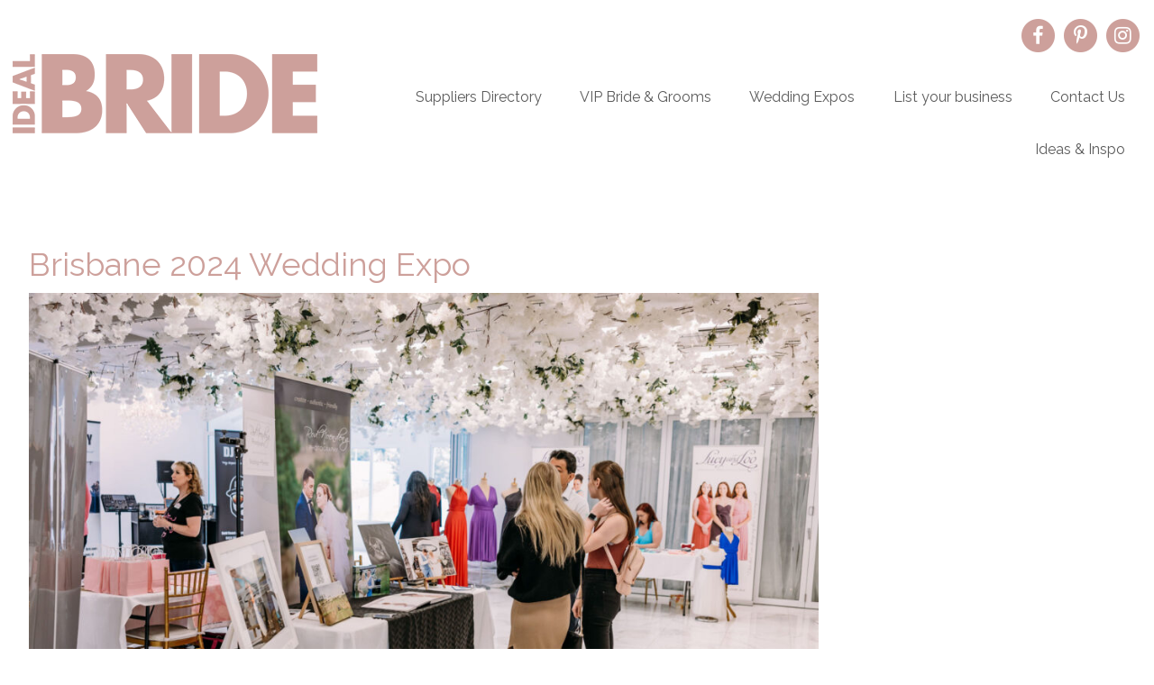

--- FILE ---
content_type: text/html; charset=UTF-8
request_url: https://www.idealbride.com.au/expo/brisbane-february/?fbclid=IwAR0ogzHAZ_v9Ouo5oDG_7ICsAk63M_aJXqPx8hbUnyPLTAjx-EDfrxRXrHE
body_size: 14598
content:
<!DOCTYPE html>
<html lang="en-US">
<head >
<meta charset="UTF-8" />
<meta name="viewport" content="width=device-width, initial-scale=1" />
<meta name='robots' content='index, follow, max-image-preview:large, max-snippet:-1, max-video-preview:-1' />
	<style>img:is([sizes="auto" i], [sizes^="auto," i]) { contain-intrinsic-size: 3000px 1500px }</style>
	
	<!-- This site is optimized with the Yoast SEO Premium plugin v24.2 (Yoast SEO v26.5) - https://yoast.com/wordpress/plugins/seo/ -->
	<title>Brisbane Wedding Expo | Ideal Bride</title>
<link data-rocket-preload as="style" href="https://fonts.googleapis.com/css?family=Raleway%3A400%2C300%2C500%2C600%2C700&#038;display=swap" rel="preload">
<link href="https://fonts.googleapis.com/css?family=Raleway%3A400%2C300%2C500%2C600%2C700&#038;display=swap" media="print" onload="this.media=&#039;all&#039;" rel="stylesheet">
<noscript><link rel="stylesheet" href="https://fonts.googleapis.com/css?family=Raleway%3A400%2C300%2C500%2C600%2C700&#038;display=swap"></noscript>
	<meta name="description" content="Come visit our Brisbane Wedding Expo to see the best local wedding professionals in your area and plan your big day with ease. Buy tickets online today." />
	<link rel="canonical" href="https://www.idealbride.com.au/expo/brisbane-february/" />
	<meta property="og:locale" content="en_US" />
	<meta property="og:type" content="article" />
	<meta property="og:title" content="Brisbane 2024 Wedding Expo" />
	<meta property="og:description" content="Come visit our Brisbane Wedding Expo to see the best local wedding professionals in your area and plan your big day with ease. Buy tickets online today." />
	<meta property="og:url" content="https://www.idealbride.com.au/expo/brisbane-february/" />
	<meta property="og:site_name" content="Ideal Bride" />
	<meta property="article:modified_time" content="2023-09-19T05:38:37+00:00" />
	<meta property="og:image" content="https://www.idealbride.com.au/wp-content/uploads/2022/10/R5_R8243-2-1024x683.jpg" />
	<meta name="twitter:label1" content="Est. reading time" />
	<meta name="twitter:data1" content="1 minute" />
	<script type="application/ld+json" class="yoast-schema-graph">{"@context":"https://schema.org","@graph":[{"@type":"WebPage","@id":"https://www.idealbride.com.au/expo/brisbane-february/","url":"https://www.idealbride.com.au/expo/brisbane-february/","name":"Brisbane Wedding Expo | Ideal Bride","isPartOf":{"@id":"https://www.idealbride.com.au/#website"},"primaryImageOfPage":{"@id":"https://www.idealbride.com.au/expo/brisbane-february/#primaryimage"},"image":{"@id":"https://www.idealbride.com.au/expo/brisbane-february/#primaryimage"},"thumbnailUrl":"https://www.idealbride.com.au/wp-content/uploads/2022/10/R5_R8243-2-1024x683.jpg","datePublished":"2017-05-11T03:00:40+00:00","dateModified":"2023-09-19T05:38:37+00:00","description":"Come visit our Brisbane Wedding Expo to see the best local wedding professionals in your area and plan your big day with ease. Buy tickets online today.","breadcrumb":{"@id":"https://www.idealbride.com.au/expo/brisbane-february/#breadcrumb"},"inLanguage":"en-US","potentialAction":[{"@type":"ReadAction","target":["https://www.idealbride.com.au/expo/brisbane-february/"]}]},{"@type":"ImageObject","inLanguage":"en-US","@id":"https://www.idealbride.com.au/expo/brisbane-february/#primaryimage","url":"https://www.idealbride.com.au/wp-content/uploads/2022/10/R5_R8243-2.jpg","contentUrl":"https://www.idealbride.com.au/wp-content/uploads/2022/10/R5_R8243-2.jpg","width":2048,"height":1366},{"@type":"BreadcrumbList","@id":"https://www.idealbride.com.au/expo/brisbane-february/#breadcrumb","itemListElement":[{"@type":"ListItem","position":1,"name":"Home","item":"https://www.idealbride.com.au/"},{"@type":"ListItem","position":2,"name":"Wedding Expos","item":"https://www.idealbride.com.au/expo/"},{"@type":"ListItem","position":3,"name":"Brisbane 2024 Wedding Expo"}]},{"@type":"WebSite","@id":"https://www.idealbride.com.au/#website","url":"https://www.idealbride.com.au/","name":"Ideal Bride","description":"Little Black Book of Wedding Planning","publisher":{"@id":"https://www.idealbride.com.au/#organization"},"potentialAction":[{"@type":"SearchAction","target":{"@type":"EntryPoint","urlTemplate":"https://www.idealbride.com.au/?s={search_term_string}"},"query-input":{"@type":"PropertyValueSpecification","valueRequired":true,"valueName":"search_term_string"}}],"inLanguage":"en-US"},{"@type":"Organization","@id":"https://www.idealbride.com.au/#organization","name":"Ideal Bride","url":"https://www.idealbride.com.au/","logo":{"@type":"ImageObject","inLanguage":"en-US","@id":"https://www.idealbride.com.au/#/schema/logo/image/","url":"https://www.idealbride.com.au/wp-content/uploads/2020/02/logo.png","contentUrl":"https://www.idealbride.com.au/wp-content/uploads/2020/02/logo.png","width":"340","height":"92","caption":"Ideal Bride"},"image":{"@id":"https://www.idealbride.com.au/#/schema/logo/image/"}}]}</script>
	<!-- / Yoast SEO Premium plugin. -->


<link rel='dns-prefetch' href='//js.stripe.com' />
<link rel='dns-prefetch' href='//widgetlogic.org' />
<link rel='dns-prefetch' href='//assets.pinterest.com' />
<link rel='dns-prefetch' href='//www.googletagmanager.com' />
<link rel='dns-prefetch' href='//fonts.googleapis.com' />
<link rel='dns-prefetch' href='//maxcdn.bootstrapcdn.com' />
<link href='https://fonts.gstatic.com' crossorigin rel='preconnect' />
<link data-minify="1" rel='stylesheet' id='fancybox-css' href='https://www.idealbride.com.au/wp-content/cache/min/1/wp-content/plugins/tailored-images/fancybox-2.1.4/jquery.fancybox.css?ver=1748240435' type='text/css' media='all' />
<link data-minify="1" rel='stylesheet' id='ideal-bride-css' href='https://www.idealbride.com.au/wp-content/cache/min/1/wp-content/themes/genesis_ibride/style.css?ver=1748240435' type='text/css' media='all' />
<style id='wp-emoji-styles-inline-css' type='text/css'>

	img.wp-smiley, img.emoji {
		display: inline !important;
		border: none !important;
		box-shadow: none !important;
		height: 1em !important;
		width: 1em !important;
		margin: 0 0.07em !important;
		vertical-align: -0.1em !important;
		background: none !important;
		padding: 0 !important;
	}
</style>
<link rel='stylesheet' id='wp-block-library-css' href='https://www.idealbride.com.au/wp-includes/css/dist/block-library/style.min.css?ver=6.8.3' type='text/css' media='all' />
<style id='wp-block-library-theme-inline-css' type='text/css'>
.wp-block-audio :where(figcaption){color:#555;font-size:13px;text-align:center}.is-dark-theme .wp-block-audio :where(figcaption){color:#ffffffa6}.wp-block-audio{margin:0 0 1em}.wp-block-code{border:1px solid #ccc;border-radius:4px;font-family:Menlo,Consolas,monaco,monospace;padding:.8em 1em}.wp-block-embed :where(figcaption){color:#555;font-size:13px;text-align:center}.is-dark-theme .wp-block-embed :where(figcaption){color:#ffffffa6}.wp-block-embed{margin:0 0 1em}.blocks-gallery-caption{color:#555;font-size:13px;text-align:center}.is-dark-theme .blocks-gallery-caption{color:#ffffffa6}:root :where(.wp-block-image figcaption){color:#555;font-size:13px;text-align:center}.is-dark-theme :root :where(.wp-block-image figcaption){color:#ffffffa6}.wp-block-image{margin:0 0 1em}.wp-block-pullquote{border-bottom:4px solid;border-top:4px solid;color:currentColor;margin-bottom:1.75em}.wp-block-pullquote cite,.wp-block-pullquote footer,.wp-block-pullquote__citation{color:currentColor;font-size:.8125em;font-style:normal;text-transform:uppercase}.wp-block-quote{border-left:.25em solid;margin:0 0 1.75em;padding-left:1em}.wp-block-quote cite,.wp-block-quote footer{color:currentColor;font-size:.8125em;font-style:normal;position:relative}.wp-block-quote:where(.has-text-align-right){border-left:none;border-right:.25em solid;padding-left:0;padding-right:1em}.wp-block-quote:where(.has-text-align-center){border:none;padding-left:0}.wp-block-quote.is-large,.wp-block-quote.is-style-large,.wp-block-quote:where(.is-style-plain){border:none}.wp-block-search .wp-block-search__label{font-weight:700}.wp-block-search__button{border:1px solid #ccc;padding:.375em .625em}:where(.wp-block-group.has-background){padding:1.25em 2.375em}.wp-block-separator.has-css-opacity{opacity:.4}.wp-block-separator{border:none;border-bottom:2px solid;margin-left:auto;margin-right:auto}.wp-block-separator.has-alpha-channel-opacity{opacity:1}.wp-block-separator:not(.is-style-wide):not(.is-style-dots){width:100px}.wp-block-separator.has-background:not(.is-style-dots){border-bottom:none;height:1px}.wp-block-separator.has-background:not(.is-style-wide):not(.is-style-dots){height:2px}.wp-block-table{margin:0 0 1em}.wp-block-table td,.wp-block-table th{word-break:normal}.wp-block-table :where(figcaption){color:#555;font-size:13px;text-align:center}.is-dark-theme .wp-block-table :where(figcaption){color:#ffffffa6}.wp-block-video :where(figcaption){color:#555;font-size:13px;text-align:center}.is-dark-theme .wp-block-video :where(figcaption){color:#ffffffa6}.wp-block-video{margin:0 0 1em}:root :where(.wp-block-template-part.has-background){margin-bottom:0;margin-top:0;padding:1.25em 2.375em}
</style>
<style id='classic-theme-styles-inline-css' type='text/css'>
/*! This file is auto-generated */
.wp-block-button__link{color:#fff;background-color:#32373c;border-radius:9999px;box-shadow:none;text-decoration:none;padding:calc(.667em + 2px) calc(1.333em + 2px);font-size:1.125em}.wp-block-file__button{background:#32373c;color:#fff;text-decoration:none}
</style>
<link rel='stylesheet' id='mediaelement-css' href='https://www.idealbride.com.au/wp-includes/js/mediaelement/mediaelementplayer-legacy.min.css?ver=4.2.17' type='text/css' media='all' />
<link rel='stylesheet' id='wp-mediaelement-css' href='https://www.idealbride.com.au/wp-includes/js/mediaelement/wp-mediaelement.min.css?ver=6.8.3' type='text/css' media='all' />
<style id='jetpack-sharing-buttons-style-inline-css' type='text/css'>
.jetpack-sharing-buttons__services-list{display:flex;flex-direction:row;flex-wrap:wrap;gap:0;list-style-type:none;margin:5px;padding:0}.jetpack-sharing-buttons__services-list.has-small-icon-size{font-size:12px}.jetpack-sharing-buttons__services-list.has-normal-icon-size{font-size:16px}.jetpack-sharing-buttons__services-list.has-large-icon-size{font-size:24px}.jetpack-sharing-buttons__services-list.has-huge-icon-size{font-size:36px}@media print{.jetpack-sharing-buttons__services-list{display:none!important}}.editor-styles-wrapper .wp-block-jetpack-sharing-buttons{gap:0;padding-inline-start:0}ul.jetpack-sharing-buttons__services-list.has-background{padding:1.25em 2.375em}
</style>
<link data-minify="1" rel='stylesheet' id='block-widget-css' href='https://www.idealbride.com.au/wp-content/cache/min/1/wp-content/plugins/widget-logic/block_widget/css/widget.css?ver=1748240435' type='text/css' media='all' />
<style id='global-styles-inline-css' type='text/css'>
:root{--wp--preset--aspect-ratio--square: 1;--wp--preset--aspect-ratio--4-3: 4/3;--wp--preset--aspect-ratio--3-4: 3/4;--wp--preset--aspect-ratio--3-2: 3/2;--wp--preset--aspect-ratio--2-3: 2/3;--wp--preset--aspect-ratio--16-9: 16/9;--wp--preset--aspect-ratio--9-16: 9/16;--wp--preset--color--black: #000000;--wp--preset--color--cyan-bluish-gray: #abb8c3;--wp--preset--color--white: #ffffff;--wp--preset--color--pale-pink: #f78da7;--wp--preset--color--vivid-red: #cf2e2e;--wp--preset--color--luminous-vivid-orange: #ff6900;--wp--preset--color--luminous-vivid-amber: #fcb900;--wp--preset--color--light-green-cyan: #7bdcb5;--wp--preset--color--vivid-green-cyan: #00d084;--wp--preset--color--pale-cyan-blue: #8ed1fc;--wp--preset--color--vivid-cyan-blue: #0693e3;--wp--preset--color--vivid-purple: #9b51e0;--wp--preset--color--pink: #CDA09B;--wp--preset--color--light-pink: #f8e8e6;--wp--preset--color--green: #3ec29b;--wp--preset--color--light-grey: #ecedec;--wp--preset--color--medium-grey: #999999;--wp--preset--color--dark-grey: #222325;--wp--preset--gradient--vivid-cyan-blue-to-vivid-purple: linear-gradient(135deg,rgba(6,147,227,1) 0%,rgb(155,81,224) 100%);--wp--preset--gradient--light-green-cyan-to-vivid-green-cyan: linear-gradient(135deg,rgb(122,220,180) 0%,rgb(0,208,130) 100%);--wp--preset--gradient--luminous-vivid-amber-to-luminous-vivid-orange: linear-gradient(135deg,rgba(252,185,0,1) 0%,rgba(255,105,0,1) 100%);--wp--preset--gradient--luminous-vivid-orange-to-vivid-red: linear-gradient(135deg,rgba(255,105,0,1) 0%,rgb(207,46,46) 100%);--wp--preset--gradient--very-light-gray-to-cyan-bluish-gray: linear-gradient(135deg,rgb(238,238,238) 0%,rgb(169,184,195) 100%);--wp--preset--gradient--cool-to-warm-spectrum: linear-gradient(135deg,rgb(74,234,220) 0%,rgb(151,120,209) 20%,rgb(207,42,186) 40%,rgb(238,44,130) 60%,rgb(251,105,98) 80%,rgb(254,248,76) 100%);--wp--preset--gradient--blush-light-purple: linear-gradient(135deg,rgb(255,206,236) 0%,rgb(152,150,240) 100%);--wp--preset--gradient--blush-bordeaux: linear-gradient(135deg,rgb(254,205,165) 0%,rgb(254,45,45) 50%,rgb(107,0,62) 100%);--wp--preset--gradient--luminous-dusk: linear-gradient(135deg,rgb(255,203,112) 0%,rgb(199,81,192) 50%,rgb(65,88,208) 100%);--wp--preset--gradient--pale-ocean: linear-gradient(135deg,rgb(255,245,203) 0%,rgb(182,227,212) 50%,rgb(51,167,181) 100%);--wp--preset--gradient--electric-grass: linear-gradient(135deg,rgb(202,248,128) 0%,rgb(113,206,126) 100%);--wp--preset--gradient--midnight: linear-gradient(135deg,rgb(2,3,129) 0%,rgb(40,116,252) 100%);--wp--preset--font-size--small: 13px;--wp--preset--font-size--medium: 20px;--wp--preset--font-size--large: 36px;--wp--preset--font-size--x-large: 42px;--wp--preset--spacing--20: 0.44rem;--wp--preset--spacing--30: 0.67rem;--wp--preset--spacing--40: 1rem;--wp--preset--spacing--50: 1.5rem;--wp--preset--spacing--60: 2.25rem;--wp--preset--spacing--70: 3.38rem;--wp--preset--spacing--80: 5.06rem;--wp--preset--shadow--natural: 6px 6px 9px rgba(0, 0, 0, 0.2);--wp--preset--shadow--deep: 12px 12px 50px rgba(0, 0, 0, 0.4);--wp--preset--shadow--sharp: 6px 6px 0px rgba(0, 0, 0, 0.2);--wp--preset--shadow--outlined: 6px 6px 0px -3px rgba(255, 255, 255, 1), 6px 6px rgba(0, 0, 0, 1);--wp--preset--shadow--crisp: 6px 6px 0px rgba(0, 0, 0, 1);}:where(.is-layout-flex){gap: 0.5em;}:where(.is-layout-grid){gap: 0.5em;}body .is-layout-flex{display: flex;}.is-layout-flex{flex-wrap: wrap;align-items: center;}.is-layout-flex > :is(*, div){margin: 0;}body .is-layout-grid{display: grid;}.is-layout-grid > :is(*, div){margin: 0;}:where(.wp-block-columns.is-layout-flex){gap: 2em;}:where(.wp-block-columns.is-layout-grid){gap: 2em;}:where(.wp-block-post-template.is-layout-flex){gap: 1.25em;}:where(.wp-block-post-template.is-layout-grid){gap: 1.25em;}.has-black-color{color: var(--wp--preset--color--black) !important;}.has-cyan-bluish-gray-color{color: var(--wp--preset--color--cyan-bluish-gray) !important;}.has-white-color{color: var(--wp--preset--color--white) !important;}.has-pale-pink-color{color: var(--wp--preset--color--pale-pink) !important;}.has-vivid-red-color{color: var(--wp--preset--color--vivid-red) !important;}.has-luminous-vivid-orange-color{color: var(--wp--preset--color--luminous-vivid-orange) !important;}.has-luminous-vivid-amber-color{color: var(--wp--preset--color--luminous-vivid-amber) !important;}.has-light-green-cyan-color{color: var(--wp--preset--color--light-green-cyan) !important;}.has-vivid-green-cyan-color{color: var(--wp--preset--color--vivid-green-cyan) !important;}.has-pale-cyan-blue-color{color: var(--wp--preset--color--pale-cyan-blue) !important;}.has-vivid-cyan-blue-color{color: var(--wp--preset--color--vivid-cyan-blue) !important;}.has-vivid-purple-color{color: var(--wp--preset--color--vivid-purple) !important;}.has-black-background-color{background-color: var(--wp--preset--color--black) !important;}.has-cyan-bluish-gray-background-color{background-color: var(--wp--preset--color--cyan-bluish-gray) !important;}.has-white-background-color{background-color: var(--wp--preset--color--white) !important;}.has-pale-pink-background-color{background-color: var(--wp--preset--color--pale-pink) !important;}.has-vivid-red-background-color{background-color: var(--wp--preset--color--vivid-red) !important;}.has-luminous-vivid-orange-background-color{background-color: var(--wp--preset--color--luminous-vivid-orange) !important;}.has-luminous-vivid-amber-background-color{background-color: var(--wp--preset--color--luminous-vivid-amber) !important;}.has-light-green-cyan-background-color{background-color: var(--wp--preset--color--light-green-cyan) !important;}.has-vivid-green-cyan-background-color{background-color: var(--wp--preset--color--vivid-green-cyan) !important;}.has-pale-cyan-blue-background-color{background-color: var(--wp--preset--color--pale-cyan-blue) !important;}.has-vivid-cyan-blue-background-color{background-color: var(--wp--preset--color--vivid-cyan-blue) !important;}.has-vivid-purple-background-color{background-color: var(--wp--preset--color--vivid-purple) !important;}.has-black-border-color{border-color: var(--wp--preset--color--black) !important;}.has-cyan-bluish-gray-border-color{border-color: var(--wp--preset--color--cyan-bluish-gray) !important;}.has-white-border-color{border-color: var(--wp--preset--color--white) !important;}.has-pale-pink-border-color{border-color: var(--wp--preset--color--pale-pink) !important;}.has-vivid-red-border-color{border-color: var(--wp--preset--color--vivid-red) !important;}.has-luminous-vivid-orange-border-color{border-color: var(--wp--preset--color--luminous-vivid-orange) !important;}.has-luminous-vivid-amber-border-color{border-color: var(--wp--preset--color--luminous-vivid-amber) !important;}.has-light-green-cyan-border-color{border-color: var(--wp--preset--color--light-green-cyan) !important;}.has-vivid-green-cyan-border-color{border-color: var(--wp--preset--color--vivid-green-cyan) !important;}.has-pale-cyan-blue-border-color{border-color: var(--wp--preset--color--pale-cyan-blue) !important;}.has-vivid-cyan-blue-border-color{border-color: var(--wp--preset--color--vivid-cyan-blue) !important;}.has-vivid-purple-border-color{border-color: var(--wp--preset--color--vivid-purple) !important;}.has-vivid-cyan-blue-to-vivid-purple-gradient-background{background: var(--wp--preset--gradient--vivid-cyan-blue-to-vivid-purple) !important;}.has-light-green-cyan-to-vivid-green-cyan-gradient-background{background: var(--wp--preset--gradient--light-green-cyan-to-vivid-green-cyan) !important;}.has-luminous-vivid-amber-to-luminous-vivid-orange-gradient-background{background: var(--wp--preset--gradient--luminous-vivid-amber-to-luminous-vivid-orange) !important;}.has-luminous-vivid-orange-to-vivid-red-gradient-background{background: var(--wp--preset--gradient--luminous-vivid-orange-to-vivid-red) !important;}.has-very-light-gray-to-cyan-bluish-gray-gradient-background{background: var(--wp--preset--gradient--very-light-gray-to-cyan-bluish-gray) !important;}.has-cool-to-warm-spectrum-gradient-background{background: var(--wp--preset--gradient--cool-to-warm-spectrum) !important;}.has-blush-light-purple-gradient-background{background: var(--wp--preset--gradient--blush-light-purple) !important;}.has-blush-bordeaux-gradient-background{background: var(--wp--preset--gradient--blush-bordeaux) !important;}.has-luminous-dusk-gradient-background{background: var(--wp--preset--gradient--luminous-dusk) !important;}.has-pale-ocean-gradient-background{background: var(--wp--preset--gradient--pale-ocean) !important;}.has-electric-grass-gradient-background{background: var(--wp--preset--gradient--electric-grass) !important;}.has-midnight-gradient-background{background: var(--wp--preset--gradient--midnight) !important;}.has-small-font-size{font-size: var(--wp--preset--font-size--small) !important;}.has-medium-font-size{font-size: var(--wp--preset--font-size--medium) !important;}.has-large-font-size{font-size: var(--wp--preset--font-size--large) !important;}.has-x-large-font-size{font-size: var(--wp--preset--font-size--x-large) !important;}
:where(.wp-block-post-template.is-layout-flex){gap: 1.25em;}:where(.wp-block-post-template.is-layout-grid){gap: 1.25em;}
:where(.wp-block-columns.is-layout-flex){gap: 2em;}:where(.wp-block-columns.is-layout-grid){gap: 2em;}
:root :where(.wp-block-pullquote){font-size: 1.5em;line-height: 1.6;}
</style>
<link data-minify="1" rel='stylesheet' id='picker-default-css' href='https://www.idealbride.com.au/wp-content/cache/min/1/wp-content/plugins/webba-booking/frontend/css/default.css?ver=1748240435' type='text/css' media='all' />
<link data-minify="1" rel='stylesheet' id='picker-default-date-css' href='https://www.idealbride.com.au/wp-content/cache/min/1/wp-content/plugins/webba-booking/frontend/css/default.date.css?ver=1748240435' type='text/css' media='all' />
<link data-minify="1" rel='stylesheet' id='wbk-frontend-style-custom-css' href='https://www.idealbride.com.au/wp-content/cache/min/1/wp-content/plugins/webba-booking/frontend/css/wbk-frontend-custom-style.css?ver=1748240435' type='text/css' media='all' />
<link data-minify="1" rel='stylesheet' id='wbk-frontend-style-css' href='https://www.idealbride.com.au/wp-content/cache/min/1/wp-content/plugins/webba-booking/frontend/css/wbk-frontend-default-style.css?ver=1748240435' type='text/css' media='all' />
<link data-minify="1" rel='stylesheet' id='ttools-css' href='https://www.idealbride.com.au/wp-content/cache/min/1/wp-content/plugins/tailored-tools/resource/custom.css?ver=1748240435' type='text/css' media='all' />
<link data-minify="1" rel='stylesheet' id='framework-css' href='https://www.idealbride.com.au/wp-content/cache/min/1/wp-content/themes/genesis_ibride/lib/genesis.css?ver=1748240435' type='text/css' media='all' />
<link data-minify="1" rel='stylesheet' id='theme-css' href='https://www.idealbride.com.au/wp-content/cache/min/1/wp-content/themes/genesis_ibride/style.css?ver=1748240435' type='text/css' media='all' />
<link data-minify="1" rel='stylesheet' id='ibgutenberg-css' href='https://www.idealbride.com.au/wp-content/cache/min/1/wp-content/themes/genesis_ibride/gutenberg.css?ver=1748240435' type='text/css' media='all' />

<link data-minify="1" rel='stylesheet' id='font-awesome-css' href='https://www.idealbride.com.au/wp-content/cache/min/1/font-awesome/4.7.0/css/font-awesome.min.css?ver=1748240435' type='text/css' media='all' />
<style id='rocket-lazyload-inline-css' type='text/css'>
.rll-youtube-player{position:relative;padding-bottom:56.23%;height:0;overflow:hidden;max-width:100%;}.rll-youtube-player:focus-within{outline: 2px solid currentColor;outline-offset: 5px;}.rll-youtube-player iframe{position:absolute;top:0;left:0;width:100%;height:100%;z-index:100;background:0 0}.rll-youtube-player img{bottom:0;display:block;left:0;margin:auto;max-width:100%;width:100%;position:absolute;right:0;top:0;border:none;height:auto;-webkit-transition:.4s all;-moz-transition:.4s all;transition:.4s all}.rll-youtube-player img:hover{-webkit-filter:brightness(75%)}.rll-youtube-player .play{height:100%;width:100%;left:0;top:0;position:absolute;background:url(https://www.idealbride.com.au/wp-content/plugins/wp-rocket/assets/img/youtube.png) no-repeat center;background-color: transparent !important;cursor:pointer;border:none;}.wp-embed-responsive .wp-has-aspect-ratio .rll-youtube-player{position:absolute;padding-bottom:0;width:100%;height:100%;top:0;bottom:0;left:0;right:0}
</style>
<script type="text/javascript" src="https://www.idealbride.com.au/wp-includes/js/jquery/jquery.min.js?ver=3.7.1" id="jquery-core-js"></script>
<script type="text/javascript" src="https://www.idealbride.com.au/wp-includes/js/jquery/jquery-migrate.min.js?ver=3.4.1" id="jquery-migrate-js" data-rocket-defer defer></script>
<script type="text/javascript" src="https://js.stripe.com/v3/" id="wbk-ext-stripe-js-js" data-rocket-defer defer></script>
<script type="text/javascript" src="https://www.idealbride.com.au/wp-includes/js/jquery/ui/core.min.js?ver=1.13.3" id="jquery-ui-core-js" data-rocket-defer defer></script>
<script type="text/javascript" src="https://www.idealbride.com.au/wp-includes/js/jquery/ui/effect.min.js?ver=1.13.3" id="jquery-effects-core-js" data-rocket-defer defer></script>
<script data-minify="1" type="text/javascript" src="https://www.idealbride.com.au/wp-content/cache/min/1/wp-content/plugins/webba-booking/common/wbk-validator.js?ver=1748240435" id="wbk-validator-js" data-rocket-defer defer></script>
<script type="text/javascript" src="https://www.idealbride.com.au/wp-content/plugins/webba-booking/frontend/../common/jquery.maskedinput.min.js?ver=6.8.3" id="jquery-maskedinput-js" data-rocket-defer defer></script>
<script type="text/javascript" id="wbk-frontend-js-extra">
/* <![CDATA[ */
var wbkl10n = {"mode":"simple","phonemask":"enabled","phoneformat":"9999 999 999","ajaxurl":"https:\/\/www.idealbride.com.au\/wp-admin\/admin-ajax.php","selectdatestart":"Book an appointment on or after","selectdatestartbasic":"Book an appointment on","selecttime":"Available time slots","selectdate":"date...","thanksforbooking":"Thanks for booking appointment","january":"January","february":"February","march":"March","april":"April","may":"May","june":"June","july":"July","august":"August","september":"September","october":"October","november":"November","december":"December","jan":"Jan","feb":"Feb","mar":"Mar","apr":"Apr","mays":"May","jun":"Jun","jul":"Jul","aug":"Aug","sep":"Sep","oct":"Oct","nov":"Nov","dec":"Dec","sunday":"Sunday","monday":"Monday","tuesday":"Tuesday","wednesday":"Wednesday","thursday":"Thursday","friday":"Friday","saturday":"Saturday","sun":"Sun","mon":"Mon","tue":"Tue","wed":"Wed","thu":"Thu","fri":"Fri","sat":"Sat","today":"Today","clear":"Clear","close":"Close","startofweek":"1","nextmonth":"Next month","prevmonth":"Previous  month","hide_form":"disabled","booked_text":"Booked","show_booked":"enabled","multi_booking":"disabled","checkout":"Checkout","multi_limit":"","multi_limit_default":"","phone_required":"3","show_desc":"disabled","date_input":"popup","allow_attachment":"no","stripe_public_key":"","override_stripe_error":"no","stripe_card_error_message":"incorrect input","something_wrong":"Something went wrong, please try again.","time_slot_booked":"Time slot(s) already booked.","pp_redirect":"disabled","show_prev_booking":"disabled","scroll_container":"html, body","continious_appointments":"","show_suitable_hours":"yes","stripe_redirect_url":"","stripe_mob_size":"","auto_add_to_cart":"disabled","range_selection":"disabled","picker_format":"dddd, mmmm d, yyyy","scroll_value":"120","field_required":"","error_status_scroll_value":"0","limit_per_email_message":"You have reached your booking limit."};
/* ]]> */
</script>
<script data-minify="1" type="text/javascript" src="https://www.idealbride.com.au/wp-content/cache/min/1/wp-content/plugins/webba-booking/frontend/js/wbk-frontend.js?ver=1748240435" id="wbk-frontend-js" data-rocket-defer defer></script>
<script data-minify="1" type="text/javascript" src="https://www.idealbride.com.au/wp-content/cache/min/1/wp-content/plugins/webba-booking/frontend/js/picker.js?ver=1748240435" id="picker-js" data-rocket-defer defer></script>
<script data-minify="1" type="text/javascript" src="https://www.idealbride.com.au/wp-content/cache/min/1/wp-content/plugins/webba-booking/frontend/js/picker.date.js?ver=1748240435" id="picker-date-js" data-rocket-defer defer></script>
<script data-minify="1" type="text/javascript" src="https://www.idealbride.com.au/wp-content/cache/min/1/wp-content/plugins/webba-booking/frontend/js/legacy.js?ver=1748240435" id="picker-legacy-js" data-rocket-defer defer></script>

<!-- Google tag (gtag.js) snippet added by Site Kit -->
<!-- Google Analytics snippet added by Site Kit -->
<script type="text/javascript" src="https://www.googletagmanager.com/gtag/js?id=GT-5R44MV2" id="google_gtagjs-js" async></script>
<script type="text/javascript" id="google_gtagjs-js-after">
/* <![CDATA[ */
window.dataLayer = window.dataLayer || [];function gtag(){dataLayer.push(arguments);}
gtag("set","linker",{"domains":["www.idealbride.com.au"]});
gtag("js", new Date());
gtag("set", "developer_id.dZTNiMT", true);
gtag("config", "GT-5R44MV2");
/* ]]> */
</script>
<link rel="https://api.w.org/" href="https://www.idealbride.com.au/wp-json/" /><link rel="alternate" title="JSON" type="application/json" href="https://www.idealbride.com.au/wp-json/wp/v2/pages/7764" />
<link rel='shortlink' href='https://www.idealbride.com.au/?p=7764' />
<link rel="alternate" title="oEmbed (JSON)" type="application/json+oembed" href="https://www.idealbride.com.au/wp-json/oembed/1.0/embed?url=https%3A%2F%2Fwww.idealbride.com.au%2Fexpo%2Fbrisbane-february%2F" />
<link rel="alternate" title="oEmbed (XML)" type="text/xml+oembed" href="https://www.idealbride.com.au/wp-json/oembed/1.0/embed?url=https%3A%2F%2Fwww.idealbride.com.au%2Fexpo%2Fbrisbane-february%2F&#038;format=xml" />
<meta name="generator" content="Site Kit by Google 1.171.0" /><meta name="facebook-domain-verification" content="o2fogp2c4lsuhrxbjrtd7kqf3n308a" />

<meta name="google-site-verification" content="LfqlvZ6UGSXdrgZae1qqo_1IGk_PHjZDrVsvvrKzPLM" /><!-- Google Tag Manager -->
<script>(function(w,d,s,l,i){w[l]=w[l]||[];w[l].push({'gtm.start':
new Date().getTime(),event:'gtm.js'});var f=d.getElementsByTagName(s)[0],
j=d.createElement(s),dl=l!='dataLayer'?'&l='+l:'';j.async=true;j.src=
'https://www.googletagmanager.com/gtm.js?id='+i+dl;f.parentNode.insertBefore(j,f);
})(window,document,'script','dataLayer','GTM-5K2R3JK');</script>
<!-- End Google Tag Manager -->
<!-- Facebook Pixel Code --><script>!function(f,b,e,v,n,t,s){if(f.fbq)return;n=f.fbq=function(){n.callMethod?n.callMethod.apply(n,arguments):n.queue.push(arguments)};if(!f._fbq)f._fbq=n;n.push=n;n.loaded=!0;n.version='2.0';n.queue=[];t=b.createElement(e);t.async=!0;t.src=v;s=b.getElementsByTagName(e)[0];s.parentNode.insertBefore(t,s)}(window,document,'script','https://connect.facebook.net/en_US/fbevents.js');fbq('init', '357639661478234');fbq('track', "PageView");</script><noscript><img height="1" width="1" style="display:none"src="https://www.facebook.com/tr?id=357639661478234&ev=PageView&noscript=1"/></noscript><!-- End Facebook Pixel Code -->

<!--Schema Code -->

<script type="application/ld+json">
{
  "@context": "https://schema.org",
  "@type": "Event",
  "name": "Ideal Bride Airlie Beach Wedding Expo",
  "description": "Ideal Bride will be hosting this must do event back at the beautiful Palm House – BIG4 Adventure Whitsunday Resort.

At Ideal Bride, we have been putting together wedding expos in the greater Brisbane area for 30 years. Feel free to peruse the selection of local wedding professionals and choose the ones that work best for you. We hope to see you at our next expo – contact us today for more information.

With FREE parking for plenty of bride and grooms-to-be and catering for all our wonderful local Airlie Beach and Surrounding Area Wedding professionals, this looks set to be a Winner!",
  "image": "https://idealbride.com.au/wp-content/uploads/2019/04/IB-airlie2020-FBbanner-1024x380.png",
  "startDate": "2020-03-15T10:00",
  "endDate": "2020-03-15T13:30",
  "location": {
    "@type": "Place",
    "name": "Palm House – BIG4 Adventure Whitsunday Resort",
    "address": {
      "@type": "PostalAddress",
      "streetAddress": "25-29 Shute Harbour Road",
      "addressLocality": "Airlie Beac",
      "addressRegion": "QLD",
      "postalCode": "4802",
      "addressCountry": "AU"
    }
  }
}
</script>

<!--End Schema Code -->
<!-- Meta Pixel Code -->
<script type='text/javascript'>
!function(f,b,e,v,n,t,s){if(f.fbq)return;n=f.fbq=function(){n.callMethod?
n.callMethod.apply(n,arguments):n.queue.push(arguments)};if(!f._fbq)f._fbq=n;
n.push=n;n.loaded=!0;n.version='2.0';n.queue=[];t=b.createElement(e);t.async=!0;
t.src=v;s=b.getElementsByTagName(e)[0];s.parentNode.insertBefore(t,s)}(window,
document,'script','https://connect.facebook.net/en_US/fbevents.js?v=next');
</script>
<!-- End Meta Pixel Code -->

      <script type='text/javascript'>
        var url = window.location.origin + '?ob=open-bridge';
        fbq('set', 'openbridge', '2021504808079665', url);
      </script>
    <script type='text/javascript'>fbq('init', '2021504808079665', {}, {
    "agent": "wordpress-6.8.3-3.0.16"
})</script><script type='text/javascript'>
    fbq('track', 'PageView', []);
  </script>
<!-- Meta Pixel Code -->
<noscript>
<img height="1" width="1" style="display:none" alt="fbpx"
src="https://www.facebook.com/tr?id=2021504808079665&ev=PageView&noscript=1" />
</noscript>
<!-- End Meta Pixel Code -->

<!-- Google Tag Manager snippet added by Site Kit -->
<script type="text/javascript">
/* <![CDATA[ */

			( function( w, d, s, l, i ) {
				w[l] = w[l] || [];
				w[l].push( {'gtm.start': new Date().getTime(), event: 'gtm.js'} );
				var f = d.getElementsByTagName( s )[0],
					j = d.createElement( s ), dl = l != 'dataLayer' ? '&l=' + l : '';
				j.async = true;
				j.src = 'https://www.googletagmanager.com/gtm.js?id=' + i + dl;
				f.parentNode.insertBefore( j, f );
			} )( window, document, 'script', 'dataLayer', 'GTM-M3L24VCQ' );
			
/* ]]> */
</script>

<!-- End Google Tag Manager snippet added by Site Kit -->
<link rel="icon" href="https://www.idealbride.com.au/wp-content/uploads/2020/11/cropped-IDEAL-2-32x32.png" sizes="32x32" />
<link rel="icon" href="https://www.idealbride.com.au/wp-content/uploads/2020/11/cropped-IDEAL-2-192x192.png" sizes="192x192" />
<link rel="apple-touch-icon" href="https://www.idealbride.com.au/wp-content/uploads/2020/11/cropped-IDEAL-2-180x180.png" />
<meta name="msapplication-TileImage" content="https://www.idealbride.com.au/wp-content/uploads/2020/11/cropped-IDEAL-2-270x270.png" />
<noscript><style id="rocket-lazyload-nojs-css">.rll-youtube-player, [data-lazy-src]{display:none !important;}</style></noscript><meta name="generator" content="WP Rocket 3.19.4" data-wpr-features="wpr_defer_js wpr_minify_js wpr_lazyload_images wpr_lazyload_iframes wpr_minify_css wpr_desktop" /></head>
<body data-rsssl=1 class="wp-singular page-template-default page page-id-7764 page-child parent-pageid-26 wp-embed-responsive wp-theme-genesis wp-child-theme-genesis_ibride header-full-width content-sidebar genesis-breadcrumbs-hidden">		<!-- Google Tag Manager (noscript) snippet added by Site Kit -->
		<noscript>
			<iframe src="https://www.googletagmanager.com/ns.html?id=GTM-M3L24VCQ" height="0" width="0" style="display:none;visibility:hidden"></iframe>
		</noscript>
		<!-- End Google Tag Manager (noscript) snippet added by Site Kit -->
		<div data-rocket-location-hash="22679bbda52b6c7978f98d7f3e723a73" class="site-outer-wrap"><!-- Google Tag Manager (noscript) -->
<noscript><iframe src="https://www.googletagmanager.com/ns.html?id=GTM-5K2R3JK"
height="0" width="0" style="display:none;visibility:hidden"></iframe></noscript>
<!-- End Google Tag Manager (noscript) --> 
<div data-rocket-location-hash="34f422a28fd5767261a928bb0b182bae" class="site-container"><ul class="genesis-skip-link"><li><a href="#genesis-nav-primary" class="screen-reader-shortcut"> Skip to primary navigation</a></li><li><a href="#genesis-content" class="screen-reader-shortcut"> Skip to main content</a></li><li><a href="#genesis-sidebar-primary" class="screen-reader-shortcut"> Skip to primary sidebar</a></li></ul><header data-rocket-location-hash="de3cfccc4b193f1a8a4582e7dbed4089" class="site-header"><div class="wrap"><p class="site-title"><a href="https://www.idealbride.com.au/" title="Ideal Bride"><img alt="Ideal Bride" src="data:image/svg+xml,%3Csvg%20xmlns='http://www.w3.org/2000/svg'%20viewBox='0%200%200%200'%3E%3C/svg%3E" data-lazy-src="https://www.idealbride.com.au/wp-content/themes/genesis_ibride/images/logo4.png" /><noscript><img alt="Ideal Bride" src="https://www.idealbride.com.au/wp-content/themes/genesis_ibride/images/logo4.png" /></noscript></a></p>
<p class="hamburger-menu-toggle"><a href="#genesis-nav-primary"><i class="fa fa-bars"></i> Menu</a></p><nav class="nav-primary" aria-label="Main" id="genesis-nav-primary"><div class="wrap"><h2 class="screen-reader-text">Main navigation</h2><p class="hamburger-menu-close"><a href="#top"><i class="fa fa-times-circle"></i> <em>Close menu</em></a></p><div class="wrap-supplier-search"><p class="supplier-search-heading">Search by Location & Supplier</p>		<form class="supplier-search-bar" method="POST" action="https://www.idealbride.com.au/expo/brisbane-february/">
			
			<label>
			<select  name='supplier_category' id='supplier_category' class='postform'>
	<option value='' selected='selected'>Choose Category</option>
	<option class="level-0" value="391">Wedding wear</option>
	<option class="level-0" value="366">Venues</option>
	<option class="level-1" value="132">&nbsp;&nbsp;&nbsp;Wedding Ceremony Venue</option>
	<option class="level-1" value="72">&nbsp;&nbsp;&nbsp;Wedding Reception Venues</option>
	<option class="level-1" value="145">&nbsp;&nbsp;&nbsp;Conference Venues</option>
	<option class="level-1" value="353">&nbsp;&nbsp;&nbsp;Wedding After-Party Venues</option>
	<option class="level-0" value="37">Accessories</option>
	<option class="level-0" value="164">Beauty Services</option>
	<option class="level-0" value="78">Bonbonniere</option>
	<option class="level-0" value="4">Bridal Lingerie</option>
	<option class="level-0" value="79">Bridesmaids</option>
	<option class="level-0" value="77">Cakes</option>
	<option class="level-0" value="82">Transport</option>
	<option class="level-0" value="8">Caterers</option>
	<option class="level-0" value="92">Charities</option>
	<option class="level-0" value="163">Flower Girl Dresses</option>
	<option class="level-0" value="11">Flowers &amp; Florists</option>
	<option class="level-0" value="99">Formal Wear</option>
	<option class="level-1" value="392">&nbsp;&nbsp;&nbsp;Men&#8217;s suits</option>
	<option class="level-0" value="13">Hair &amp; Makeup</option>
	<option class="level-0" value="14">Health &amp; Fitness</option>
	<option class="level-0" value="6">Hens Parties &amp; Bucks Parties</option>
	<option class="level-0" value="86">Invitations &amp; Stationary</option>
	<option class="level-0" value="17">Jewellery &amp; Rings</option>
	<option class="level-0" value="9">Marriage Celebrants</option>
	<option class="level-0" value="90">Music, Entertainment, Party Hire &amp; Fireworks</option>
	<option class="level-0" value="23">Photobooths</option>
	<option class="level-0" value="38">Photography</option>
	<option class="level-0" value="40">Videography</option>
	<option class="level-0" value="81">Wedding Dresses</option>
	<option class="level-0" value="336">Wedding &amp; Honeymoon Accommodation</option>
	<option class="level-0" value="89">Wedding Planner &amp; Stylist</option>
</select>
			</label>
			
			<label>
			<select  name='location' id='location' class='postform'>
	<option value='0'>Select a location</option>
	<option value='unset'>Australia Wide</option>
	<option class="level-0" value="388">Global</option>
	<option class="level-0" value="20">New South Wales</option>
	<option class="level-1" value="390">&nbsp;&nbsp;&nbsp;Carrington</option>
	<option class="level-1" value="389">&nbsp;&nbsp;&nbsp;Inverell/Armidale</option>
	<option class="level-1" value="382">&nbsp;&nbsp;&nbsp;Port Stephens</option>
	<option class="level-1" value="30">&nbsp;&nbsp;&nbsp;Sydney</option>
	<option class="level-1" value="377">&nbsp;&nbsp;&nbsp;Central Coast / Gosford</option>
	<option class="level-1" value="41">&nbsp;&nbsp;&nbsp;Wodonga / Murray</option>
	<option class="level-1" value="378">&nbsp;&nbsp;&nbsp;Far North Coast / Byron Bay / Lismore</option>
	<option class="level-1" value="52">&nbsp;&nbsp;&nbsp;Mid North Coast / Coffs Harbour / Grafton</option>
	<option class="level-1" value="24">&nbsp;&nbsp;&nbsp;Port Macquarie / Taree</option>
	<option class="level-1" value="31">&nbsp;&nbsp;&nbsp;Regional</option>
	<option class="level-1" value="379">&nbsp;&nbsp;&nbsp;Newcastle</option>
	<option class="level-1" value="381">&nbsp;&nbsp;&nbsp;Penrith / Blue Mountains</option>
	<option class="level-1" value="36">&nbsp;&nbsp;&nbsp;Wagga Wagga</option>
	<option class="level-1" value="380">&nbsp;&nbsp;&nbsp;Wollongong / South Coast</option>
	<option class="level-0" value="26">Queensland</option>
	<option class="level-1" value="46">&nbsp;&nbsp;&nbsp;Brisbane</option>
	<option class="level-1" value="51">&nbsp;&nbsp;&nbsp;Cairns / Port Douglas</option>
	<option class="level-1" value="57">&nbsp;&nbsp;&nbsp;Gold Coast / Tweed Heads</option>
	<option class="level-1" value="27">&nbsp;&nbsp;&nbsp;Rockhampton / Bundaberg / Hervey Bay</option>
	<option class="level-1" value="375">&nbsp;&nbsp;&nbsp;Regional Queensland</option>
	<option class="level-1" value="73">&nbsp;&nbsp;&nbsp;Sunshine Coast / Noosa</option>
	<option class="level-1" value="151">&nbsp;&nbsp;&nbsp;Townsville / Magnetic Island</option>
	<option class="level-1" value="143">&nbsp;&nbsp;&nbsp;Whitsundays / Airlie Beach / Mackay</option>
	<option class="level-0" value="2">Australia Capital Territory</option>
	<option class="level-1" value="383">&nbsp;&nbsp;&nbsp;Canberra</option>
	<option class="level-0" value="28">South Australia</option>
	<option class="level-1" value="43">&nbsp;&nbsp;&nbsp;Adelaide</option>
	<option class="level-1" value="384">&nbsp;&nbsp;&nbsp;Regional South Australia</option>
	<option class="level-0" value="34">Victoria</option>
	<option class="level-1" value="387">&nbsp;&nbsp;&nbsp;Ballarat / Bendigo / Grampians</option>
	<option class="level-1" value="386">&nbsp;&nbsp;&nbsp;Albury / Wodonga</option>
	<option class="level-1" value="63">&nbsp;&nbsp;&nbsp;Melbourne</option>
	<option class="level-1" value="55">&nbsp;&nbsp;&nbsp;Geelong / Great Ocean Road</option>
	<option class="level-1" value="56">&nbsp;&nbsp;&nbsp;Lakes Entrance / Gippsland</option>
	<option class="level-1" value="385">&nbsp;&nbsp;&nbsp;Mornington Peninsula</option>
	<option class="level-1" value="70">&nbsp;&nbsp;&nbsp;The Murray / Mildura / Swan Hill</option>
	<option class="level-1" value="42">&nbsp;&nbsp;&nbsp;Yarra Valley</option>
	<option class="level-0" value="35">Western Australia</option>
	<option class="level-1" value="67">&nbsp;&nbsp;&nbsp;Perth</option>
	<option class="level-1" value="376">&nbsp;&nbsp;&nbsp;Broome / Regional Western Australia</option>
	<option class="level-1" value="48">&nbsp;&nbsp;&nbsp;Margaret River / Bunbury / Busselton</option>
	<option class="level-0" value="21">Northern Territory</option>
	<option class="level-1" value="53">&nbsp;&nbsp;&nbsp;Darwin</option>
	<option class="level-1" value="44">&nbsp;&nbsp;&nbsp;Alice Springs</option>
	<option class="level-0" value="32">TAS</option>
	<option class="level-1" value="58">&nbsp;&nbsp;&nbsp;Hobart</option>
	<option class="level-1" value="60">&nbsp;&nbsp;&nbsp;Launceston</option>
</select>
			</label>
			
			<input type="submit" name="do_supplier_search" value="Search" />
		</form>
		</div><ul id="menu-main-menu" class="menu genesis-nav-menu menu-primary js-superfish"><li id="menu-item-32128" class="supplier-directory menu-item menu-item-type-post_type menu-item-object-page menu-item-32128"><a href="https://www.idealbride.com.au/suppliers/"><span >Suppliers Directory</span></a></li>
<li id="menu-item-32183" class="menu-item menu-item-type-post_type menu-item-object-page menu-item-32183"><a href="https://www.idealbride.com.au/vip/"><span >VIP Bride &#038; Grooms</span></a></li>
<li id="menu-item-32184" class="no-mobile-children menu-item menu-item-type-post_type menu-item-object-page current-page-ancestor current-menu-ancestor current-menu-parent current-page-parent current_page_parent current_page_ancestor menu-item-has-children menu-item-32184"><a href="https://www.idealbride.com.au/expo/"><span >Wedding Expos</span></a>
<ul class="sub-menu">
	<li id="menu-item-32185" class="menu-item menu-item-type-post_type menu-item-object-page menu-item-32185"><a href="https://www.idealbride.com.au/expo/airlie-beach-march/"><span >Airlie Beach 2024</span></a></li>
	<li id="menu-item-32186" class="menu-item menu-item-type-post_type menu-item-object-page current-menu-item page_item page-item-7764 current_page_item menu-item-32186"><a href="https://www.idealbride.com.au/expo/brisbane-february/" aria-current="page"><span >Brisbane 2024</span></a></li>
	<li id="menu-item-32187" class="menu-item menu-item-type-post_type menu-item-object-page menu-item-32187"><a href="https://www.idealbride.com.au/expo/ipswich-may/"><span >Ipswich 2024</span></a></li>
	<li id="menu-item-32188" class="menu-item menu-item-type-post_type menu-item-object-page menu-item-32188"><a href="https://www.idealbride.com.au/expo/redlands-june/"><span >Redlands 2024</span></a></li>
	<li id="menu-item-32189" class="menu-item menu-item-type-post_type menu-item-object-page menu-item-32189"><a href="https://www.idealbride.com.au/expo/townsville-october/"><span >Townsville 2024</span></a></li>
	<li id="menu-item-32190" class="menu-item menu-item-type-post_type menu-item-object-page menu-item-32190"><a href="https://www.idealbride.com.au/expo/toowoomba-november/"><span >Toowoomba 2024</span></a></li>
	<li id="menu-item-32191" class="menu-item menu-item-type-post_type menu-item-object-page menu-item-32191"><a href="https://www.idealbride.com.au/expo/sunshine-coast-july/"><span >Sunshine Coast 2024</span></a></li>
</ul>
</li>
<li id="menu-item-32192" class="menu-item menu-item-type-post_type menu-item-object-page menu-item-has-children menu-item-32192"><a href="https://www.idealbride.com.au/media-kit/"><span >List your business</span></a>
<ul class="sub-menu">
	<li id="menu-item-32193" class="menu-item menu-item-type-post_type menu-item-object-page menu-item-32193"><a href="https://www.idealbride.com.au/wedding-directory-exhibitor-tool-kit/"><span >Online Directory</span></a></li>
	<li id="menu-item-32194" class="menu-item menu-item-type-post_type menu-item-object-page menu-item-32194"><a href="https://www.idealbride.com.au/exhibit-at-a-wedding-expo/"><span >Wedding Expo</span></a></li>
</ul>
</li>
<li id="menu-item-32195" class="menu-item menu-item-type-post_type menu-item-object-page menu-item-32195"><a href="https://www.idealbride.com.au/contact-us/"><span >Contact Us</span></a></li>
<li id="menu-item-32196" class="menu-item menu-item-type-post_type menu-item-object-page menu-item-has-children menu-item-32196"><a href="https://www.idealbride.com.au/blogs/"><span >Ideas &#038; Inspo</span></a>
<ul class="sub-menu">
	<li id="menu-item-32197" class="menu-item menu-item-type-post_type menu-item-object-page menu-item-32197"><a href="https://www.idealbride.com.au/more/"><span >Submit a Real Life Wedding</span></a></li>
</ul>
</li>
</ul></div></nav><p class="social">
	<a target="_blank" href="https://www.facebook.com/pages/Ideal-Bride/71818243792"><span class="fa-stack fa-lg"><i class="fa fa-circle fa-stack-2x"></i><i class="fa fa-facebook fa-stack-1x fa-inverse"></i></span></a>
	<a target="_blank" href="https://www.pinterest.com/idealbride/"><span class="fa-stack fa-lg"><i class="fa fa-circle fa-stack-2x"></i><i class="fa fa-pinterest-p fa-stack-1x fa-inverse"></i></span></a>
	<a target="_blank" href="https://instagram.com/idealbride/"><span class="fa-stack fa-lg"><i class="fa fa-circle fa-stack-2x"></i><i class="fa fa-instagram fa-stack-1x fa-inverse"></i></span></a>
</p>
</div></header><section data-rocket-location-hash="147679eb817b203c14a69596e52210e5" class="hero-banner"><div class="wrap"></div></section><div data-rocket-location-hash="bdef2a2ecd197d22f18d728e47a30ca1" class="site-inner"><div class="content-sidebar-wrap"><main class="content" id="genesis-content"><article class="post-7764 page type-page status-publish entry" aria-label="Brisbane 2024 Wedding Expo"><header class="entry-header"><h1 class="entry-title">Brisbane 2024 Wedding Expo</h1>
</header><div class="entry-content">
<figure class="wp-block-image size-large"><img decoding="async" width="1024" height="683" src="data:image/svg+xml,%3Csvg%20xmlns='http://www.w3.org/2000/svg'%20viewBox='0%200%201024%20683'%3E%3C/svg%3E" alt="" class="wp-image-30202" data-lazy-srcset="https://www.idealbride.com.au/wp-content/uploads/2022/10/R5_R8243-2-1024x683.jpg 1024w, https://www.idealbride.com.au/wp-content/uploads/2022/10/R5_R8243-2-300x200.jpg 300w, https://www.idealbride.com.au/wp-content/uploads/2022/10/R5_R8243-2-768x512.jpg 768w, https://www.idealbride.com.au/wp-content/uploads/2022/10/R5_R8243-2-1536x1025.jpg 1536w, https://www.idealbride.com.au/wp-content/uploads/2022/10/R5_R8243-2-375x250.jpg 375w, https://www.idealbride.com.au/wp-content/uploads/2022/10/R5_R8243-2.jpg 2048w" data-lazy-sizes="(max-width: 1024px) 100vw, 1024px" data-lazy-src="https://www.idealbride.com.au/wp-content/uploads/2022/10/R5_R8243-2-1024x683.jpg" /><noscript><img decoding="async" width="1024" height="683" src="https://www.idealbride.com.au/wp-content/uploads/2022/10/R5_R8243-2-1024x683.jpg" alt="" class="wp-image-30202" srcset="https://www.idealbride.com.au/wp-content/uploads/2022/10/R5_R8243-2-1024x683.jpg 1024w, https://www.idealbride.com.au/wp-content/uploads/2022/10/R5_R8243-2-300x200.jpg 300w, https://www.idealbride.com.au/wp-content/uploads/2022/10/R5_R8243-2-768x512.jpg 768w, https://www.idealbride.com.au/wp-content/uploads/2022/10/R5_R8243-2-1536x1025.jpg 1536w, https://www.idealbride.com.au/wp-content/uploads/2022/10/R5_R8243-2-375x250.jpg 375w, https://www.idealbride.com.au/wp-content/uploads/2022/10/R5_R8243-2.jpg 2048w" sizes="(max-width: 1024px) 100vw, 1024px" /></noscript></figure>



<p class="has-text-align-center">We will be holding our next Brisbane Wedding Expo at the absolutely stunning <a href="http://www.mybridalcentre.com.au">My Bridal Centre</a> Showroom Jindalee. Featuring some of Queensland’s best and most sought after wedding professionals, our expos make it easy to plan your special day! </p>



<p class="has-text-align-center"></p>



<p class="has-text-align-left"><strong>Date:</strong> TBD</p>



<p class="has-text-align-left"><strong>Time:</strong> TBD</p>



<p class="has-text-align-left"><strong>Location:</strong>&nbsp;My Bridal Centre – 235 Sinnamon Road, Jindalee 4074</p>



<p class="has-text-align-left"><strong>Entry:</strong> $5 Per Person (At the Door). Children under 16 Free</p>



<p><strong>FREE</strong> parking!</p>



<p class="has-text-align-center"></p>



<p class="has-text-align-center">Bring your Fiancé, Bridesmaids and family to help make the decisions &amp; enjoy the day together.</p>



<p class="has-text-align-center"><strong>Everyone WELCOME!</strong></p>



<p class="has-text-align-center"></p>
</div></article></main><aside class="sidebar sidebar-primary widget-area" role="complementary" aria-label="Primary Sidebar" id="genesis-sidebar-primary"><h2 class="genesis-sidebar-title screen-reader-text">Primary Sidebar</h2><section id="custom_html-2" class="widget_text widget widget_custom_html"><div class="widget_text widget-wrap"><div class="textwidget custom-html-widget"></div></div></section>
</aside></div></div><footer class="site-footer"><div class="wrap">	
	<div class="branding">
		<p class="logo"><a href="https://www.idealbride.com.au/"><img src="data:image/svg+xml,%3Csvg%20xmlns='http://www.w3.org/2000/svg'%20viewBox='0%200%200%200'%3E%3C/svg%3E" data-lazy-src="https://www.idealbride.com.au/wp-content/themes/genesis_ibride/images/logo4.png" /><noscript><img src="https://www.idealbride.com.au/wp-content/themes/genesis_ibride/images/logo4.png" /></noscript></a></p>
	<p class="social">
	<a target="_blank" href="https://www.facebook.com/pages/Ideal-Bride/71818243792"><span class="fa-stack fa-lg"><i class="fa fa-circle fa-stack-2x"></i><i class="fa fa-facebook fa-stack-1x fa-inverse"></i></span></a>
	<a target="_blank" href="https://www.pinterest.com/idealbride/"><span class="fa-stack fa-lg"><i class="fa fa-circle fa-stack-2x"></i><i class="fa fa-pinterest-p fa-stack-1x fa-inverse"></i></span></a>
	<a target="_blank" href="https://instagram.com/idealbride/"><span class="fa-stack fa-lg"><i class="fa fa-circle fa-stack-2x"></i><i class="fa fa-instagram fa-stack-1x fa-inverse"></i></span></a>
</p>
	</div>
	

	<div class="contact">
		<h3>SAY HELLO</h3>
		<p>(E) <span class="mail"><a href="mailto:i&#110;&#102;&#111;&#64;i&#100;ea&#108;&#98;ri&#100;e&#46;c&#111;m.&#97;u">i&#110;fo&#64;idea&#108;&#98;&#114;i&#100;&#101;.c&#111;m.au</a></span></p>
		<p>Mon - Fri 9am to 5pm</p>
	</div>
	
	<div class="info">
		<h3>INFORMATION</h3>
		<p><a href="https://www.idealbride.com.au/contact/">Contact us</a></p>
		<p><a href="https://www.idealbride.com.au/media-kit/">Advertise with Ideal Bride</a></p>
		<p><a href="https://www.idealbride.com.au/wp-admin/">Advertiser's Login</a></p>
		<p><a href="https://www.idealbride.com.au/expo/">Events</a></p>
	</div>

	<div class="links"><h3>Suppliers</h3><div class="menu-suppliers-container"><ul id="menu-suppliers" class="menu"><li id="menu-item-32107" class="menu-item menu-item-type-taxonomy menu-item-object-suppliercategories menu-item-32107"><a href="https://www.idealbride.com.au/browse-suppliers/venues/">Wedding Venues</a></li>
<li id="menu-item-32106" class="menu-item menu-item-type-taxonomy menu-item-object-suppliercategories menu-item-32106"><a href="https://www.idealbride.com.au/browse-suppliers/hair-makeup/">Hair &amp; Makeup</a></li>
<li id="menu-item-32111" class="menu-item menu-item-type-taxonomy menu-item-object-suppliercategories menu-item-32111"><a href="https://www.idealbride.com.au/browse-suppliers/celebrants/">Marriage Celebrants</a></li>
<li id="menu-item-32110" class="menu-item menu-item-type-taxonomy menu-item-object-suppliercategories menu-item-32110"><a href="https://www.idealbride.com.au/browse-suppliers/transport/">Transport</a></li>
</ul></div></div>
	</div></footer><div data-rocket-location-hash="ddebba2874e7c04835c0150e8198ede3" class="footer-links"><div class="wrap">	<p class="copy">
		&copy; 2026 Ideal Bride. All Rights Reserved.
	</p>
		</div></div></div></div><!-- site-outer-wrap --><script type="speculationrules">
{"prefetch":[{"source":"document","where":{"and":[{"href_matches":"\/*"},{"not":{"href_matches":["\/wp-*.php","\/wp-admin\/*","\/wp-content\/uploads\/*","\/wp-content\/*","\/wp-content\/plugins\/*","\/wp-content\/themes\/genesis_ibride\/*","\/wp-content\/themes\/genesis\/*","\/*\\?(.+)"]}},{"not":{"selector_matches":"a[rel~=\"nofollow\"]"}},{"not":{"selector_matches":".no-prefetch, .no-prefetch a"}}]},"eagerness":"conservative"}]}
</script>
    <!-- Meta Pixel Event Code -->
    <script type='text/javascript'>
        document.addEventListener( 'wpcf7mailsent', function( event ) {
        if( "fb_pxl_code" in event.detail.apiResponse){
          eval(event.detail.apiResponse.fb_pxl_code);
        }
      }, false );
    </script>
    <!-- End Meta Pixel Event Code -->
    <div id='fb-pxl-ajax-code'></div><script data-minify="1" type="text/javascript" src="https://www.idealbride.com.au/wp-content/cache/min/1/wp-content/plugins/tailored-images/fancybox-2.1.4/jquery.fancybox.pack.js?ver=1748240435" id="fancybox-js" data-rocket-defer defer></script>
<script type="text/javascript" src="https://www.idealbride.com.au/wp-includes/js/jquery/ui/effect-fade.min.js?ver=1.13.3" id="jquery-effects-fade-js" data-rocket-defer defer></script>
<script data-minify="1" type="text/javascript" src="https://www.idealbride.com.au/wp-content/cache/min/1/v2/js/data.js?ver=1748240435" id="widget-logic_live_match_widget-js" data-rocket-defer defer></script>
<script data-minify="1" type="text/javascript" src="https://www.idealbride.com.au/wp-content/cache/min/1/wp-content/plugins/tailored-tools/js/jquery.validate.js?ver=1748240436" id="jquery-validate-js" data-rocket-defer defer></script>
<script data-minify="1" type="text/javascript" src="https://www.idealbride.com.au/wp-content/cache/min/1/wp-content/plugins/tailored-tools/js/loader.js?ver=1748240436" id="ttools-loader-js" data-rocket-defer defer></script>
<script type="text/javascript" src="https://www.idealbride.com.au/wp-content/themes/genesis/lib/js/skip-links.min.js?ver=3.6.0" id="skip-links-js" data-rocket-defer defer></script>
<script data-minify="1" type="text/javascript" src="https://www.idealbride.com.au/wp-content/cache/min/1/wp-content/themes/genesis_ibride/js/jquery.mobile.js?ver=1748240436" id="jquery-mobile-js" data-rocket-defer defer></script>
<script data-minify="1" type="text/javascript" src="https://www.idealbride.com.au/wp-content/cache/min/1/wp-content/themes/genesis_ibride/js/modernizr.js?ver=1748240436" id="modernizr-js" data-rocket-defer defer></script>
<script data-minify="1" type="text/javascript" src="https://www.idealbride.com.au/wp-content/cache/min/1/wp-content/themes/genesis_ibride/js/custom.js?ver=1748240436" id="custom-js" data-rocket-defer defer></script>
<script data-minify="1" type="text/javascript" async defer src="https://www.idealbride.com.au/wp-content/cache/min/1/js/pinit.js?ver=1748240436" id="pinit-js"></script>
<script>window.lazyLoadOptions=[{elements_selector:"img[data-lazy-src],.rocket-lazyload,iframe[data-lazy-src]",data_src:"lazy-src",data_srcset:"lazy-srcset",data_sizes:"lazy-sizes",class_loading:"lazyloading",class_loaded:"lazyloaded",threshold:300,callback_loaded:function(element){if(element.tagName==="IFRAME"&&element.dataset.rocketLazyload=="fitvidscompatible"){if(element.classList.contains("lazyloaded")){if(typeof window.jQuery!="undefined"){if(jQuery.fn.fitVids){jQuery(element).parent().fitVids()}}}}}},{elements_selector:".rocket-lazyload",data_src:"lazy-src",data_srcset:"lazy-srcset",data_sizes:"lazy-sizes",class_loading:"lazyloading",class_loaded:"lazyloaded",threshold:300,}];window.addEventListener('LazyLoad::Initialized',function(e){var lazyLoadInstance=e.detail.instance;if(window.MutationObserver){var observer=new MutationObserver(function(mutations){var image_count=0;var iframe_count=0;var rocketlazy_count=0;mutations.forEach(function(mutation){for(var i=0;i<mutation.addedNodes.length;i++){if(typeof mutation.addedNodes[i].getElementsByTagName!=='function'){continue}
if(typeof mutation.addedNodes[i].getElementsByClassName!=='function'){continue}
images=mutation.addedNodes[i].getElementsByTagName('img');is_image=mutation.addedNodes[i].tagName=="IMG";iframes=mutation.addedNodes[i].getElementsByTagName('iframe');is_iframe=mutation.addedNodes[i].tagName=="IFRAME";rocket_lazy=mutation.addedNodes[i].getElementsByClassName('rocket-lazyload');image_count+=images.length;iframe_count+=iframes.length;rocketlazy_count+=rocket_lazy.length;if(is_image){image_count+=1}
if(is_iframe){iframe_count+=1}}});if(image_count>0||iframe_count>0||rocketlazy_count>0){lazyLoadInstance.update()}});var b=document.getElementsByTagName("body")[0];var config={childList:!0,subtree:!0};observer.observe(b,config)}},!1)</script><script data-no-minify="1" async src="https://www.idealbride.com.au/wp-content/plugins/wp-rocket/assets/js/lazyload/17.8.3/lazyload.min.js"></script><script>function lazyLoadThumb(e,alt,l){var t='<img data-lazy-src="https://i.ytimg.com/vi/ID/hqdefault.jpg" alt="" width="480" height="360"><noscript><img src="https://i.ytimg.com/vi/ID/hqdefault.jpg" alt="" width="480" height="360"></noscript>',a='<button class="play" aria-label="Play Youtube video"></button>';if(l){t=t.replace('data-lazy-','');t=t.replace('loading="lazy"','');t=t.replace(/<noscript>.*?<\/noscript>/g,'');}t=t.replace('alt=""','alt="'+alt+'"');return t.replace("ID",e)+a}function lazyLoadYoutubeIframe(){var e=document.createElement("iframe"),t="ID?autoplay=1";t+=0===this.parentNode.dataset.query.length?"":"&"+this.parentNode.dataset.query;e.setAttribute("src",t.replace("ID",this.parentNode.dataset.src)),e.setAttribute("frameborder","0"),e.setAttribute("allowfullscreen","1"),e.setAttribute("allow","accelerometer; autoplay; encrypted-media; gyroscope; picture-in-picture"),this.parentNode.parentNode.replaceChild(e,this.parentNode)}document.addEventListener("DOMContentLoaded",function(){var exclusions=[];var e,t,p,u,l,a=document.getElementsByClassName("rll-youtube-player");for(t=0;t<a.length;t++)(e=document.createElement("div")),(u='https://i.ytimg.com/vi/ID/hqdefault.jpg'),(u=u.replace('ID',a[t].dataset.id)),(l=exclusions.some(exclusion=>u.includes(exclusion))),e.setAttribute("data-id",a[t].dataset.id),e.setAttribute("data-query",a[t].dataset.query),e.setAttribute("data-src",a[t].dataset.src),(e.innerHTML=lazyLoadThumb(a[t].dataset.id,a[t].dataset.alt,l)),a[t].appendChild(e),(p=e.querySelector(".play")),(p.onclick=lazyLoadYoutubeIframe)});</script><script>var rocket_beacon_data = {"ajax_url":"https:\/\/www.idealbride.com.au\/wp-admin\/admin-ajax.php","nonce":"a49b923b05","url":"https:\/\/www.idealbride.com.au\/expo\/brisbane-february","is_mobile":false,"width_threshold":1600,"height_threshold":700,"delay":500,"debug":null,"status":{"atf":true,"lrc":true,"preconnect_external_domain":true},"elements":"img, video, picture, p, main, div, li, svg, section, header, span","lrc_threshold":1800,"preconnect_external_domain_elements":["link","script","iframe"],"preconnect_external_domain_exclusions":["static.cloudflareinsights.com","rel=\"profile\"","rel=\"preconnect\"","rel=\"dns-prefetch\"","rel=\"icon\""]}</script><script data-name="wpr-wpr-beacon" src='https://www.idealbride.com.au/wp-content/plugins/wp-rocket/assets/js/wpr-beacon.min.js' async></script></body></html>

<!-- This website is like a Rocket, isn't it? Performance optimized by WP Rocket. Learn more: https://wp-rocket.me - Debug: cached@1769637771 -->

--- FILE ---
content_type: text/css; charset=utf-8
request_url: https://www.idealbride.com.au/wp-content/cache/min/1/wp-content/themes/genesis_ibride/style.css?ver=1748240435
body_size: 5808
content:
body{background:#FFF}a,img,a img,a:hover img{outline:none!important}a,a:link{color:#23a4c4;text-decoration:none}a:hover,a:active{color:#111}html{font-size:62.5%}body{font-family:'Raleway',sans-serif;font-weight:300;text-align:justify}h1,h2,h3,h4,h5,h6{font-family:'Raleway',sans-serif}.tws-flexslider-wrap .flexslider{width:1500px;max-width:100%}.site-inner,.wrap{width:1500px;max-width:95%}.wrap{max-width:100%}.site-header{background:none;min-height:0;text-align:left}.site-header .wrap{padding:1em 0;max-width:98%}.site-header>.wrap{display:grid;grid-template-areas:"logo menu";grid-template-columns:auto 6em;grid-gap:3em;align-items:center}.site-header>.wrap::before,.site-header>.wrap::after{display:none}.site-header .site-title{grid-area:logo;float:none;margin:0}.site-header .site-title img{margin:0}.site-header p{margin:0}.site-header a{text-decoration:none}.site-header .hamburger-menu-toggle{grid-area:menu;font-size:1.4em;color:#CDA09B}.site-header .hamburger-menu-toggle a{color:inherit}.site-header .phone{grid-area:phone;line-height:1;font-size:.9em}.site-header .phone .fa-stack{margin-top:-5px}.site-header .phone span.tel{font-size:1.6em;font-weight:400}.site-header .phone a{color:#AAA;color:#CDA09B}.site-header .phone a:hover{color:#ffaebc}.site-header .phone a:hover .fa-stack{text-shadow:1px 2px 0 rgba(0,0,0,.05)}.site-header .social{grid-area:social;font-size:.9em}.site-header .social a{color:#cacaca;color:#f3aed0;color:#CDA09B}.site-header .social a:hover{color:#ffaebc;text-shadow:1px 2px 0 rgba(0,0,0,.1)}.site-header .nav-primary{grid-area:menu}.site-header .nav-primary>.wrap{width:100%;max-width:unset;padding:0}@media only screen and (max-width:960px){.site-header .phone,.site-header .social{display:none}}@media only screen and (min-width:960px){.site-header>.wrap{grid-template-areas:"logo . . social" "logo . menu menu";grid-template-columns:340px auto auto auto;grid-gap:1em}.site-header .nav-primary{text-align:right}}body.homepage-banner .site-header .site-title img{filter:brightness(0) invert(1);margin-left:10px}body.homepage-banner .site-header .social a{color:#fff}body.homepage-banner .site-header .social a .fa-inverse{color:#e1e2e8}body.homepage-banner .site-header .hamburger-menu-toggle{color:#fff}body.homepage-banner .site-header .banner-text{grid-area:bannertext;margin-top:15vw;color:#fff;font-size:1.3em;font-weight:500;padding:1em}body.homepage-banner .site-header{background-color:#e1e2e8;background-repeat:no-repeat;background-size:cover;background-position:bottom left;background-position:0 60%}body.homepage-banner .site-header>.wrap{grid-template-areas:"logo menu" "bannertext bannertext"}@media only screen and (min-width:960px){body.homepage-banner .site-header>.wrap{grid-template-areas:"logo . . social" "logo . menu menu" "bannertext bannertext bannertext bannertext"}body.homepage-banner .site-header .banner-text{font-size:1.9em;font-weight:600}}@media only screen and (min-width:960px){body.homepage-banner:not(.sticky-menu) .site-header .nav-primary{background:none}body.homepage-banner:not(.sticky-menu) .site-header .nav-primary ul.menu li a{color:#fff;font-weight:500}}.nav-primary .wrap-supplier-search{padding:1em;text-align:center}.nav-primary .wrap-supplier-search p{font-weight:500}.nav-primary form.supplier-search-bar{background:none;margin:0}.nav-primary form.supplier-search-bar label{display:block;margin-bottom:.5em}@media only screen and (max-width:960px){.nav-primary{background:#fff;color:#737373}.nav-primary ul.menu ul.sub-menu ul.sub-menu{margin:0}.nav-primary .no-mobile{display:none!important}.nav-primary ul.menu li.no-mobile-children ul.sub-menu{display:none!important}.nav-primary .fa-times-circle{color:#cda09b}.nav-primary .wrap-supplier-search{display:block;background:#f4ebeb;border:1px solid #737373;border-width:1px 0 1px 0}.nav-primary ul.menu .supplier-directory ul.sub-menu{display:none!important}}@media only screen and (min-width:960px){.nav-primary{background:#fff}.nav-primary .wrap{min-height:2em}.nav-primary .wrap-supplier-search{display:none}.nav-primary ul.menu li a{padding:1.3em 1.2em;color:#5c5c5c}.nav-primary ul.menu li.current-menu-item>a,.nav-primary ul.menu li.current-menu-ancestor>a,.nav-primary ul.menu li:hover>a,.nav-primary ul.menu li a:focus,.nav-primary ul.menu li a:hover{background:#CDA09B;color:#FFF;background:#fff!important;color:#5c5c5c!important}.nav-primary ul.menu ul.sub-menu{background:#fff}.nav-primary ul.menu ul.sub-menu li a{background:none;color:#5c5c5c!important;padding:.9em 1em}.nav-primary ul.menu ul.sub-menu li.current-menu-item>a,.nav-primary ul.menu ul.sub-menu li.current-menu-ancestor>a,.nav-primary ul.menu ul.sub-menu li:hover>a,.nav-primary ul.menu ul.sub-menu li a:focus,.nav-primary ul.menu ul.sub-menu li a:hover{background:#fff;color:#5c5c5c!important}}@media only screen and (min-width:960px){body.sticky-menu .nav-primary{position:fixed;top:0;left:0;width:100%;z-index:50}body.sticky-menu.admin-bar .nav-primary{top:32px}}.hero-banner .wrap{width:100%;max-width:1500px;padding:0}.hero-banner .flexslider{line-height:1;background:none;border:0;box-shadow:none;border-radius:0;margin:0 auto;overflow:hidden}.hero-banner .flexslider .slides li img{height:auto}.hero-banner .flexslider .flex-control-nav{bottom:15px;left:15px;width:auto}.hero-banner .flex-control-paging li a{background:#abb1b6}.hero-banner .flex-control-paging li a.flex-active{background:#CDA09B}.hero-banner .flexslider>ul.slides>li{display:none}.hero-banner .flexslider>ul.slides>li:first-child{display:block}@media only screen and (min-width:1500px){.hero-banner .flexslider .slides li img{width:100vw;height:auto}}.stripe-signup-vip{margin:1em 0}.stripe-signup-vip .wrap{padding:.5em;background:#DDD;max-width:100%}.stripe-signup-vip form{text-align:center;text-transform:uppercase}.stripe-signup-vip form p{margin-bottom:.5em}.stripe-signup-vip form p:last-child{margin-bottom:0}.stripe-signup-vip form p label input{width:12em;max-width:48%}@media only screen and (min-width:900px){.stripe-signup-vip form p{margin:0 .5em;padding:0;display:inline-block}}@media only screen and (min-width:700px){form.vip-signup p label span{min-width:15em}form.vip-signup p label .txt{width:calc(100% - 16em)}}.content .entry,.sidebar .widget{background:none;border-radius:0;padding:0}h1,h2,h3,h4{font-weight:300}.entry-title,.archive-title{font-size:2em;font-weight:400}.entry-title,.entry-title a,.archive-title{color:#CDA09B}@media only screen and (max-width:768px){.entry-title{text-align:center}}h1,h2{font-size:1.8em;color:#555;font-weight:400}h1 strong,h2 strong{font-weight:inherit;color:#222}h3{font-size:1.6em;color:#CDA09B;font-weight:500}h3 strong{font-weight:600;color:#666}h4{font-size:1.4em;color:#CDA09B;font-weight:500}h4 strong{font-weight:inherit;color:#CDA09B}.entry-content{clear:both}.entry-content>:last-child{margin-bottom:0}blockquote{margin:0 0 1.5em 0;padding:0 0 0 2.5em;color:inherit;font-style:normal}blockquote:before{content:"\201C";font-size:7em;top:-.45em;left:-.38em;color:#666;display:block;height:0;position:relative;opacity:.6;font-style:normal;font-family:sans-serif;color:#ea77b1}blockquote p{font-style:inherit;color:inherit}.expand-closed:after,.expand-opened:after{display:inline-block;font:normal normal normal 14px/1 FontAwesome;font-size:inherit;text-rendering:auto;-webkit-font-smoothing:antialiased;-moz-osx-font-smoothing:grayscale;margin-left:.5em;margin-right:.5em;opacity:.75}.expand-closed:after{content:"\f0fe"}.expand-opened:after{content:"\f146"}.blog-banners p{display:inline-block;margin:0;padding:0}@media only screen and (min-width:550px){.blog-banners{display:flex;justify-content:space-between}.blog-banners p{xflex:1 1 100px;max-width:32%}}.blog-archive .type-post{display:grid;grid-template-areas:"header" "addthis" "image" "content" "footer"}.blog-archive .type-post .entry-header{grid-area:header}.blog-archive .type-post .tws-addthis{grid-area:addthis}.blog-archive .type-post .entry-image-link{grid-area:image;display:block;text-align:center}.blog-archive .type-post .entry-image-link img{float:none;margin:0}.blog-archive .type-post .entry-content{grid-area:content}.blog-archive .type-post .entry-footer{grid-area:footer;padding-top:.5em}@media only screen and (min-width:768px){.blog-archive .type-post{grid-template-areas:"header header" "addthis addthis" "content image" "footer footer";grid-column-gap:4vw}}.pullout-full-width{clear:both}.pullout-full-width::after{content:"";clear:both;display:table}@media only screen and (min-width:1000px){.the-parent-element{width:1000px;max-width:95%}.pullout-full-width{margin-left:calc(-100vw / 2 + 1020px / 2);margin-right:calc(-100vw / 2 + 1020px / 2)}}.author-box{border:1px solid #ed9ac3;border:4px double #CDA09B;padding:1em;background:rgba(0,0,0,.01);font-size:1em}.author-box .author-box-title{font-size:1.2em;margin-bottom:.25em}.author-box p.social{line-height:1}.author-box p.social .fa{font-size:1.4em;margin-right:.4em}.author-box p.social a{color:#000;opacity:.6}.author-box p.social a:hover{opacity:1}.page-template-homepage .site-inner{width:1200px;max-width:96%}.template-homepage-blank .site-inner{display:none}.template-homepage-blank .hero-banner .wrap{width:100%;max-width:100%}.template-homepage-blank .hero-banner .flexslider{width:100%}.supplier-search-bar{padding:.5em;background:#DDD;margin:0 0 1.5em 0;text-align:center;background:none;display:grid;gap:.5em}.supplier-search-bar label{display:inline-block}.supplier-search-bar select{border-radius:.5rem}.supplier-search-bar input[type=submit]{padding:.3em 1.5em}@media only screen and (min-width:800px){.supplier-search-bar{grid-template-columns:repeat(2,1fr)}.supplier-search-bar input[type=submit]{grid-column:span 2}}@media only screen and (min-width:1100px){.supplier-search-bar{grid-template-columns:repeat(2,1fr) auto}.supplier-search-bar input[type=submit]{grid-column:initial}}.list-supplier-types{clear:both;max-width:100%;width:100%}.list-supplier-types ul li a{display:block;padding:.2em 0}.list-supplier-types ul li a:before{content:"\f0f6";content:"\f1ea";content:"\f002";min-width:1.2em;display:inline-block;font:normal normal normal 14px/1 FontAwesome;font-size:inherit;text-rendering:auto;-webkit-font-smoothing:antialiased;-moz-osx-font-smoothing:grayscale;transform:translate(0,0)}.vertical-heading{position:relative;border-left:60px solid #CDA09B;padding:10px 0 10px 20px}.vertical-heading h2{position:absolute;top:0;left:-60px;color:#FFF;margin:0;padding:0;line-height:1;transform:rotate(270deg);transform-origin:80px 70px 0}.vertical-heading,.vertical-heading *{vertical-align:top}.vertical-heading ul li a:before{display:none}body.safari .vertical-heading{border:0;padding:0}body.safari .vertical-heading h2{position:relative;top:auto;left:auto;transform:none;background:#CDA09B;padding:8px;color:#FFF;margin-bottom:5px}@media only screen and (min-width:650px){.list-supplier-types ul{margin:0;list-style:none}.list-supplier-types ul li{display:inline-block;width:32%}}.archive-intro img{border:.2em solid #CDA09B;padding:2px}.wrap-title-intro{display:grid;grid-template-columns:1fr;grid-gap:1em;grid-template-areas:"title" "intro" "search";margin-bottom:1.5em}@media only screen and (min-width:650px){.wrap-title-intro{grid-template-columns:1fr 1fr;grid-template-areas:"title search" "intro intro"}}.wrap-title-intro .archive-title{grid-area:title;margin:0}.wrap-title-intro .archive-intro{grid-area:intro}.wrap-title-intro .archive-intro p:last-child{margin-bottom:0}.wrap-title-intro .supplier-search-bar{grid-area:search;margin:0;padding:0}.wrap-title-intro .supplier-search-bar input[type=submit]{padding:.1em 1em}.list-suppliers{margin-bottom:1.5em;clear:both}.list-suppliers .type-suppliers{border:1px solid #F4EBEB;padding:1em;margin:0 0 1em 0;clear:both}.list-suppliers .type-suppliers::before,.list-suppliers .type-suppliers::after{display:none}x.list-suppliers .entry-even{background:#fff6fc;border-color:#f1b5d3}.list-suppliers .entry-title{grid-area:title;font-size:1.7em;font-weight:400}.list-suppliers .entry-title a{color:#333}.list-suppliers .entry-title a:hover{color:#73571a}.list-suppliers .supplier-listing-photo{grid-area:photo;text-align:center}.list-suppliers .supplier-listing-photo img{background:#FFF;padding:2px;border:1px solid #ddd6c7}.list-suppliers .supplier-listing-photo a:hover img{box-shadow:1px 1px 1px rgba(0,0,0,.1)}.list-suppliers .entry-content{grid-area:content;margin-bottom:1em}.list-suppliers .entry-content:last-child{margin-bottom:0}.list-suppliers .service-area{color:#000;font-weight:500}.list-suppliers .no-expander{grid-area:details;margin-bottom:0}@media only screen and (min-width:600px){.list-suppliers .type-suppliers{display:grid;grid-template-areas:"title photo" "content photo" "details photo";grid-template-columns:2fr 1fr;grid-gap:1em;align-items:center}.list-suppliers .service-area:last-child{margin-bottom:0}.list-suppliers .no-expander:last-child{margin-bottom:0}}@media only screen and (min-width:1000px){.list-suppliers .type-suppliers{grid-template-columns:auto 300px;grid-gap:1em}}#listing-enquiry-form{display:none;height:0;opacity:0;transition:0.5s all}#listing-enquiry-form.is-visible{display:block;height:auto;opacity:1;transition:0.5s all}.type-suppliers .entry-title{text-align:left}.supplier-feature-image{text-align:center}x.supplier-feature-image.sq{max-width:350px}.supplier-feature-image img{padding:2px;border:3px solid rgba(0,0,0,.3)}.supplier-meta{font-size:.95em}.supplier-meta:after{content:"";clear:both;display:table}.supplier-meta>span{display:block}.supplier-meta .fa{opacity:.85;color:#ed9ac3;color:#b99250;color:#3ec29b;color:#CDA09B}.supplier-meta strong{display:inline-block;min-width:6em;padding:0 .5em;font-weight:500;color:#CDA09B;color:#3ec29b;color:#000}.supplier-gallery{clear:both;text-align:center;margin-bottom:1em}.supplier-gallery:after{content:"";clear:both;display:table}.supplier-gallery a img{border:1px solid #FFF;padding:2px;margin:.3em;max-width:30%}.supplier-gallery a:hover img{border-color:#CDA09B}dl.supplier-meta dt{display:block;float:left;clear:left}dl.supplier-meta dd{display:block;margin-left:7.7em}dl.supplier-meta dd:after{content:"\00a0"}.single-suppliers .enquiry-button-wrapper{text-align:center}.single-suppliers .type-suppliers{display:grid;grid-template-columns:1fr}.single-suppliers .type-suppliers .supplier-feature-image{text-align:center}@media only screen and (min-width:700px){.single-suppliers .type-suppliers{grid-template-columns:2fr 1fr;grid-template-areas:'entry-header feature-image' 'entry-content entry-content' 'entry-footer entry-footer';grid-gap:2em}.single-suppliers .type-suppliers .supplier-feature-image{grid-area:feature-image}.single-suppliers .type-suppliers .entry-header{grid-area:entry-header}.single-suppliers .type-suppliers .entry-content{grid-area:entry-content}.single-suppliers .type-suppliers .entry-footer{grid-area:entry-footer}.supplier-feature-image{xfloat:right;xmargin:0 0 1em 1.5em}}@media only screen and (min-width:800px){.supplier-gallery a img{xmax-width:23%}}@media only screen and (min-width:800px){.supplier-gallery a img{xmax-width:18%}}.entry .special-member-offer{margin:2em 0 2.5em;border:3px dashed #CDA09B;padding:1em}.entry .special-member-offer:last-child{margin-bottom:0}.entry .special-member-offer h3{color:#CDA09B;font-weight:500}.entry .listing-video{margin:2em 0 1em;border:3px dashed #CDA09B;padding:.5em}.entry .listing-video .video_wrap{border:0;box-shadow:none;border-radius:0;margin:0}.entry .listing-video .video_iframe iframe{border-radius:0}ul.recent-blog-posts{margin:0 0 1.5em 0}ul.recent-blog-posts li{list-style:none;clear:both;margin-bottom:4px}ul.recent-blog-posts li::after{content:"";clear:both;display:table}ul.recent-blog-posts .entry-image{float:right;max-width:40%;max-height:4.5em;width:auto;margin:0 0 4px 5px}ul.recent-blog-posts .entry-title{font-size:1.1em;text-align:left}ul.recent-blog-posts .entry-title a{display:block}ul.recent-blog-posts .entry-title a::before{display:inline-block;font:normal normal normal 14px/1 FontAwesome;font-size:inherit;text-rendering:auto;-webkit-font-smoothing:antialiased;-moz-osx-font-smoothing:grayscale;content:"\f105";margin-right:.3em}.sidebar .widget-title{color:#666;color:#ea77b1;margin-bottom:.75em}.widget-bullets ul.bullets li,.widget_recent_entries ul li,.widget_archive ul li,.widget_categories ul li{margin:0;padding:0;border:0}.widget-bullets ul.bullets li a,.widget_recent_entries ul li a,.widget_archive ul li a,.widget_categories ul li a{display:block;padding:4px 0}.widget-bullets ul.bullets li:before,.widget_recent_entries ul li a:before,.widget_archive ul li a:before,.widget_categories ul li a:before{display:inline-block;font:normal normal normal 14px/1 FontAwesome;font-size:inherit;text-rendering:auto;-webkit-font-smoothing:antialiased;-moz-osx-font-smoothing:grayscale;content:"\f105";margin-right:.3em}.widget_categories ul li a:before{content:"\f115"}.widget_archive ul li a:before{content:"\f133"}.widget_recent_entries ul{line-height:1.3}.widget_recent_entries ul li{margin-bottom:.2em}.widget_recent_entries ul li:last-child{margin-bottom:0}.featured-content.featuredpost .entry{padding:0}.featured-content.featuredpost .entry a.alignright{margin:0 0 5px 10px;max-width:40%}.featured-content.featuredpost .entry-title{text-align:left}.featured-content.featuredpost .entry-title a{display:block}.widget ul.widget_menu li{margin:0;padding:0;border:0}.widget ul.widget_menu li a{display:block;padding:.15em 0}.widget_advertising p.ad{margin:0 0 .25em 0}.widget_advertising p.ad:last-child{margin-bottom:0}.widget_advertising p.ad img{border:8px solid #eef3f9;padding:2px}.widget_advertising p.ad a:hover img{border-color:#dfe7f0}.widget_adgroup ul,.widget_adgroup ol li,.widget_adgroup ul li{margin:0;padding:0;list-style:none;border:0}.widget_adgroup .flexslider{margin:0;padding:0;border:0;background:none;border-radius:0;line-height:1px}.widget_adgroup .flexslider img{border:8px solid #eef3f9;padding:2px}.widget_adgroup .flexslider a:hover img{border-color:#dfe7f0}.widget_adgroup .flex-control-paging{display:none}.widget_adgroup .flex-direction-nav{line-height:1}.widget_newsletter .textwidget{margin-bottom:1em}.widget_newsletter form{max-width:25em;margin:0}.widget_newsletter form p{margin:0 0 1em 0}.widget_newsletter form p label span{display:none}.widget_newsletter form p label .txt{width:100%}.widget_newsletter form p.submit{margin-bottom:0}.widget_exhibitor_newsletter .textwidget{margin-bottom:1em}.widget_exhibitor_newsletter form{max-width:25em;margin:0}.widget_exhibitor_newsletter form p{margin:0 0 1em 0}.widget_exhibitor_newsletter form p label span{display:none}.widget_exhibitor_newsletter form p label .txt{width:100%}.widget_exhibitor_newsletter form p.submit{margin-bottom:0}.widget-flexslider .flexslider{position:relative;margin:0;border:0}.widget-flexslider .flex-control-paging{position:absolute;bottom:2px;right:5px;z-index:99;line-height:1px;width:auto}.widget-flexslider .flex-control-paging li{margin:0 3px;padding:0}.widget-flexslider .flex-direction-nav{line-height:1}.widget-flexslider .wp-caption-text{margin:.5em 0 0}.footer-widgets{background:#fef6fd;border:1px solid #fae3f7;border-left:0;border-right:0;padding:0;color:inherit}.footer-widgets .wrap{padding:1em 0}.footer-widgets .widget,.footer-widgets .widget-title{color:inherit}.footer-widgets{color:#999}.footer-widgets .widget-title,.footer-widgets h3{color:#ea77b1;font-size:1.2em;font-weight:400;margin-bottom:.5em}.footer-widgets p{margin-bottom:1em}.footer-widgets a{color:#888}.footer-widgets a:hover{color:#333}.footer-widgets .widget ul.widget_menu ul{display:none}.footer-widgets .widget_newsletter form.mailchimp p label{display:block;cursor:pointer}.footer-widgets .widget_newsletter form.mailchimp p label input{border:1px solid #efc6db;background:#efc6db;coloR:#333;border-radius:.5em;padding:.4em}.footer-widgets .widget_newsletter form.mailchimp p label input:focus{background-color:#f6d0e4;border-color:#dd94b9}@media only screen and (min-width:500px){.footer-widgets .wrap{padding:1em 0 0}.footer-widgets .widget{float:left;width:33.33%;padding:1em;margin:0 0 1em}}.site-footer{background:none;padding:0;color:#fff;line-height:1.2}.site-footer .wrap{max-width:98%;font-size:.9em;background:#CDA09B;color:#fff;padding:3em 2em;display:grid;grid-gap:1em}.site-footer .wrap::before,.site-footer .wrap::after{display:none}.site-footer a{color:inherit}.site-footer a:hover{color:#000}.site-footer h3{color:#fff}.site-footer p{margin-bottom:1.5em}.site-footer p:last-child{margin-bottom:0}.site-footer .info p{margin-bottom:.5em}.site-footer .info p:last-child{margin-bottom:0}.site-footer .branding .logo img{filter:brightness(0) invert(1)}.site-footer .social a{color:rgba(255,255,255,.8)}.site-footer .social a:hover{color:#fff}.site-footer .social a .fa-inverse{color:#CDA09B}.site-footer .contact{margin-bottom:1.5em}.site-footer .contact p{margin:0 0 .5em 0}.site-footer .links ul.menu li{margin-bottom:.5em}@media only screen and (min-width:600px) and (max-width:900px){.site-footer .wrap{display:grid;grid-gap:2em;grid-template-columns:auto auto}.site-footer .wrap .branding{grid-column:span 2}}@media only screen and (min-width:1000px){.site-footer .wrap{display:grid;grid-gap:2em;grid-template-columns:auto auto auto auto}}.footer-links{color:#a6a6a6;line-height:1.2}.footer-links .wrap{padding:1em 0;max-width:98%;font-size:.9em}form label{cursor:pointer}form select{cursor:pointer}input,select,textarea{font-size:1em;padding:.3em}form.tws p.submit input,button,input[type="button"],input[type="reset"],input[type="submit"],.footer-widgets button,.footer-widgets input[type="button"],.footer-widgets input[type="reset"],.footer-widgets input[type="submit"],.footer-widgets .button,.button,a.button{background:#CDA09B;color:#FFF;padding:.8em 1.5em;cursor:pointer;border:0;border-radius:1em}form.tws p.submit input:focus,button:focus,input:focus[type="button"],input:focus[type="reset"],input:focus[type="submit"],.footer-widgets button:focus,.footer-widgets input:focus[type="button"],.footer-widgets input:focus[type="reset"],.footer-widgets input:focus[type="submit"],.footer-widgets .button:focus,.button:focus,a.button:focus,form.tws p.submit input:hover,button:hover,input:hover[type="button"],input:hover[type="reset"],input:hover[type="submit"],.footer-widgets button:hover,.footer-widgets input:hover[type="button"],.footer-widgets input:hover[type="reset"],.footer-widgets input:hover[type="submit"],.footer-widgets .button:hover,.button:hover,a.button:hover{background:#d99992;color:#FFF;box-shadow:none}form.tws p.radio label.indent_0{padding-left:.5em}form.tws p.radio label.indent_1{padding-left:2em}form.tws p.radio label.indent_2{padding-left:3em}form.tws p.radio label.indent_3{padding-left:4em}@media only screen and (min-width:768px){.radio-grid-regions span.label{display:block;width:100%}.radio-grid-regions{display:flex;flex-wrap:wrap}.radio-grid-regions .group{flex:1 0 33%}}form.tws p.radio-tiles>span{display:block}form.tws p.radio-tiles label{padding:.2em .2em}form.tws p.radio-tiles label input{margin:0 .3em}form.tws p.radio-tiles:after{content:"";clear:both;display:table}form.tws p.radio-tiles label{text-align:left!important}@media only screen and (min-width:600px){form.tws p.radio-tiles label{width:48%;float:left}}@media only screen and (min-width:800px){form.tws p.radio-tiles label{width:33%}}.entry>form.supplier-enquiry{margin-top:2em}form.supplier-enquiry{clear:both;max-width:100%;width:100%;position:relative;border-left:60px solid #CDA09B;padding:10px 0 10px 20px}form.supplier-enquiry h2{position:absolute;top:0;left:-60px;color:#FFF;margin:0;padding:0;line-height:1;transform:rotate(270deg);transform-origin:110px 100px 0}form.supplier-enquiry p label textarea.txt{width:100%}form.supplier-enquiry>p:last-child{margin-bottom:0}p.vip-status-no-match{color:#bb0a64;background:rgba(237,156,197,.1);border:1px solid rgba(237,156,197,.5);padding:1em;border-radius:.5em}p.vip-status-match{color:#128080;background:rgba(154,204,204,.1);border:1px solid rgba(154,204,204,.6);padding:1em;border-radius:.5em}.paypal-button{margin:0 0 1.5em 0}.paypal-button form input[type=image]{border:0;padding:0;box-shadow:none;border-radius:0}.paypal-button form table{margin:0}.paypal-button form table thead,.paypal-button form table tbody,.paypal-button form table tfoot{border:0}.paypal-button form table th,.paypal-button form table td{border:0;padding:0}.paypal-button form table input,.paypal-button form table select{margin-bottom:.5em}.entry-comments,.comment-respond,.entry-pings{background:none;padding:0}.comment-list .comment{padding:0;border:0;background:none}.comment-list .comment .comment-author img.avatar{transform:rotate(-3deg);border:2px solid #FFF;box-shadow:1px 1px 1px rgba(0,0,0,.2)}.comment-form p label{display:inline-block;min-width:5em;width:15%}.comment-form input[type="email"],.comment-form input[type="text"],.comment-form input[type="url"]{width:80%;padding:.5em}.comment-form textarea{padding:.5em}.gallery{margin:0 auto 1em;line-height:1.4;clear:both}.gallery:after{content:"";clear:both;display:table}.gallery br{display:none}.gallery .gallery-item{float:left;padding:0 1em 1em;margin:0;text-align:center;-moz-box-sizing:border-box;-webkit-box-sizing:border-box;box-sizing:border-box}.gallery .gallery-item .gallery-icon a img{border:1px solid #CFCFCF;background:#FFF;padding:1px}.gallery .gallery-item .gallery-icon a:hover img{border-color:#BBB;box-shadow:1px 1px 1px rgba(0,0,0,.2)}.gallery .gallery-item .gallery-caption{font-size:.85em;margin:0;font-weight:inherit}.gallery-columns-2 .gallery-item{width:50%}.gallery-columns-2 .gallery-item:nth-of-type(odd){clear:left}.gallery-columns-3 .gallery-item{width:33%}.gallery-columns-3 .gallery-item:nth-of-type(3n+1){clear:left}.gallery-columns-4 .gallery-item{width:25%}.gallery-columns-4 .gallery-item:nth-of-type(4n+1){clear:left}.gallery-columns-5 .gallery-item{width:20%}.gallery-columns-5 .gallery-item:nth-of-type(5n+1){clear:left}@media only screen and (max-width:550px){.gallery .gallery-item{width:50%}}@media only screen and (max-width:400px){.gallery .gallery-item{float:none;margin:0 0 1em 0;width:100%}}.wp-caption{background:#FFF;box-shadow:1px 1px 3px #DDD;border-radius:5px;text-align:center;padding-top:3px;box-shadow:1px 1px 2px rgba(0,0,0,.05);max-width:100%;-moz-box-sizing:border-box;-webkit-box-sizing:border-box;box-sizing:border-box}.wp-caption p.wp-caption-text{margin:0em 0 .6em;border:0;font-weight:400}div.alignright,.wp-caption.alignright{margin-right:4px}.entry-content a.post-edit-link{display:block;clear:both;float:right;padding:0 1em;margin-top:2em}.entry-meta .entry-time{background:url(../../../../../../themes/genesis_ibride/images/icon-calendar.gif) left no-repeat;padding:0 10px 0 22px}.entry-meta .post-edit-link{margin-left:10px}.entry-meta .entry-comments-link{background:url(../../../../../../themes/genesis_ibride/images/icon-comments.gif) 10px center no-repeat;padding:0 10px 0 30px}.entry-meta .entry-comments-link:before{display:none}.entry-meta .entry-categories{background:url(../../../../../../themes/genesis_ibride/images/icon-folder.gif) left no-repeat;padding:0 0 0 22px}.entry-meta .entry-tags{background:url(../../../../../../themes/genesis_ibride/images/icon-tag-blue.gif) left no-repeat;padding:0 0 0 22px}.entry-footer .entry-meta{border:0;padding:.3em 0}.video_wrap{border:1px solid #999;background:#FFF;padding:1px;box-shadow:1px 1px 2px rgba(0,0,0,.2);border-radius:10px;margin:10px 0 15px;clear:both}.video_iframe{position:relative;padding-bottom:56.25%;padding-top:30px;height:0;overflow:hidden}.video_iframe iframe{position:absolute;top:0;left:0;width:100%;height:100%;border-radius:10px}.googlemap img,.googlemap iframe{background:#FFF;border:1px solid #DDD;padding:1px;border-radius:10px;box-shadow:1px 1px 2px rgba(0,0,0,.2);margin:10px auto 15px;max-width:100%}.googlemap img{max-width:100%;height:auto;display:block}.googlemap iframe{display:none}@media only screen and (min-width:500px){.googlemap img{display:none}.googlemap iframe{display:block;max-width:100%}}.ui-tabs .ui-tabs-panel{border-top:4px solid #7f05a5}.ui-tabs .ui-tabs-panel h2{display:none}.ui-tabs .ui-tabs-nav{clear:both;font-size:1em;font-size:.9em}.ui-tabs .ui-tabs-nav li a{color:#000;background:#d0d0d0;margin:0 1px 0 0}.ui-tabs .ui-tabs-nav li.ui-tabs-active a{color:#FFF;background:#7f05a5}@media only screen and (max-width:760px){.ui-tabs .ui-tabs-nav{display:none}.ui-tabs .ui-tabs-panel{display:block!important;border:0;padding:0 0 1em 0}.ui-tabs .ui-tabs-panel h2{display:block}}

--- FILE ---
content_type: text/css; charset=utf-8
request_url: https://www.idealbride.com.au/wp-content/cache/min/1/wp-content/plugins/webba-booking/frontend/css/wbk-frontend-custom-style.css?ver=1748240435
body_size: 267
content:
.wbk-outer-container{padding:5px 5px 5px 5px!important;margin:10px 10px 10px 10px!important;border:1px solid #c7c7c7!important;border-radius:0!important;background-color:#ffffff!important}.wbk-inner-container{padding:15px 15px 15px 15px!important;border:1px solid #ebebeb!important;border-radius:0!important;background-color:#f7f7f7!important}.wbk-separator{margin:10px 0 10px 0!important;border-top:1px solid #d1d1d1!important}.wbk-hours-separator{margin:10px 0 10px 0!important;border-top:1px solid #d1d1d1!important}.wbk-day-separator{margin:10px 0 10px 0!important;border-top:1px solid #d1d1d1!important}.wbk-form-separator{margin:10px 0 10px 0!important;border-top:1px solid #d1d1d1!important}.wbk-input-label{padding:0 0 0 0!important;margin:10px 0 2px 0!important;color:#383838!important;font-size:14px!important;font-style:normal!important;font-weight:normal!important}.wbk-input,.wbk-text,.wbk-textarea,.wbk-select,.StripeElement{padding:0 5px 0 5px!important;background-color:#ffffff!important;color:#000000!important;font-size:14px!important;font-style:normal!important;font-weight:normal!important;height:45px!important;border:1px solid #c7c7c7!important;border-radius:0!important}.wbk-checkbox+label::before,.wbk-checkbox+span::before{height:45px!important;width:45px!important;line-height:45px!important;font-size:20px!important;color:#757575!important;background-color:#ffffff!important;border:1px solid #c7c7c7!important;border-radius:0!important}.wbk-checkbox-label{color:#383838!important;font-size:14px!important;font-style:normal!important;font-weight:normal!important}.wbk-button{margin:5px 0 0 0!important;height:45px!important;background-color:#dbdbdb!important;color:#000000!important;border:1px solid #a6a6a6!important;border-radius:0!important;font-size:14px!important;font-style:normal!important;font-weight:normal!important}.wbk-day-title{text-align:left!important;font-size:14px!important;color:#383838!important;font-style:normal!important;font-weight:bold!important;line-height:36px!important}.wbk-slot-inner{margin:5px 5px 5px 5px!important;padding:0 0 0 0!important;border:1px solid #a6a6a6!important;border-radius:0!important;background-color:#dbdbdb!important}.wbk-slot-time{font-size:14px!important;color:#000000!important;font-style:normal!important;font-weight:normal!important;line-height:24px!important}.wbk-slot-available{font-size:14px!important;color:#000000!important;font-style:normal!important;font-weight:normal!important;line-height:24px!important}.wbk-slot-button{margin:0 0 0 0!important;background-color:#474747!important;border:1px solid #474747!important;color:#ffffff!important;font-size:14px!important;line-height:24px!important;font-style:normal!important;font-weight:normal!important}.wbk-slot-active-button{background-color:#474747!important;color:#ffffff!important}.wbk-slot-disabled-button{background-color:#b4b4b4!important;color:#ffffff!important}.wbk-details-title{text-align:left!important;font-size:14px!important;color:#383838!important;font-style:normal!important;font-weight:bold!important;line-height:36px!important}.wbk-details-sub-title{text-align:left!important;font-size:14px!important;color:#383838!important;font-style:normal!important;font-weight:bold!important;line-height:36px!important}.wbk-multiple-service-title{text-align:left!important;padding:0 0 0 0!important;margin:10px 0 2px 0!important;color:#383838!important;font-size:14px!important;font-style:normal!important;font-weight:normal!important}

--- FILE ---
content_type: text/css; charset=utf-8
request_url: https://www.idealbride.com.au/wp-content/cache/min/1/wp-content/plugins/tailored-tools/resource/custom.css?ver=1748240435
body_size: 1326
content:
form.tws{max-width:100%;margin:0 auto 1.5em}form.tws:after{content:"";clear:both;display:table}form.tws p{margin-bottom:1em}form.tws p:last-child{margin-bottom:0}form.tws p.note{font-style:italic}form.tws p label{display:block;cursor:pointer}form.tws p label span{display:inline-block;font-size:.9em}form.tws p label .txt{border:1px solid rgba(0,0,0,.2);border-radius:.25em;padding:.3em;width:100%}form.tws p label .txt:focus{border-color:rgba(0,0,0,.3);box-shadow:1px 1px 1px rgba(0,0,0,.1)}form.tws p.radio>br,form.tws p label>br{display:none}form.tws p label input[type=radio]{background:none}form.tws p label input[type=checkbox]{background:none}form.tws p label input[type=range]{background:none;border:0;padding:0;box-shadow:none!important}form.tws p label input[type=file]{background:none;border:0;cursor:pointer;padding:0;width:auto}form.tws p.name label .txt{width:48%}form.tws p.radio label{padding:.3em 0 0}form.tws p.radio label input{margin:0 .5em 0 .75em}form.tws p label input.hasDatepicker{background-image:url(../../../../../../../plugins/tailored-tools/resource/calendar.png);background-position:right 5px center;background-repeat:no-repeat;cursor:pointer;width:10em}form.tws p label input.datetimepicker{width:14em}form.tws p label input.timepicker.hasDatepicker{background-image:url(../../../../../../../plugins/tailored-tools/resource/time.png)}form.tws div.address p label input.street-number{width:15%}form.tws div.address p label input.street-name{width:80%}form.tws p.submit{text-align:center}form.tws fieldset{margin:0 0 1em 0}form.tws fieldset legend{margin:0 .3em;padding:0 .5em;font-weight:700}@media only screen and (min-width:600px){form.tws p label span{display:inline-block;width:20%;max-width:100%;min-width:8em;vertical-align:top;font-size:1em}form.tws p label .txt{width:76%}form.tws p.wide label span{width:35%}form.tws p.wide label .txt{width:61%}form.tws p.block label span{display:block;width:100%}form.tws p.block label .txt{width:96.5%}form.tws p.name label .txt{width:37.5%}form.tws div.address p label input.street-number{width:15%}form.tws div.address p label input.street-name{width:60.2%}form.tws div.address p.state,form.tws div.address p.postcode{display:inline-block;width:48%}form.tws div.address p.state label input{width:10em}form.tws div.address p.postcode label input{width:6em}}form.tws .g-recaptcha{text-align:center;margin-bottom:1em}form.tws .g-recaptcha>div>div{margin:0 auto}p.error,p.success{padding:.8em 1.1em;border-radius:.3em}p.error{border:1px solid #900;background:#fdfafa url(../../../../../../../plugins/tailored-tools/resource/exclaim.gif) top right no-repeat;}p.success{border:1px solid #060;background:#f2f7f2}.ui-datepicker{display:none}.ui-datepicker{background:#FFF;border:1px solid #CCC;padding:.5em;box-shadow:2px 2px 4px #CCC;border-radius:.3em;font-size:1em}.ui-datepicker .ui-datepicker-header a{float:left;display:block;width:16px;height:16px;background:url(../../../../../../../plugins/tailored-tools/resource/icons.png) top right no-repeat;text-decoration:none;cursor:pointer;margin-top:.3em}.ui-datepicker .ui-datepicker-header a.ui-datepicker-next{float:right;background-position:top left}.ui-datepicker .ui-datepicker-header a span{display:block;font-size:1px;text-indent:-2999px}.ui-datepicker .ui-datepicker-header .ui-datepicker-title{text-align:center}.ui-datepicker .ui-datepicker-header select{width:auto;padding:0;box-shadow:none;border:1px solid #DDD;color:#333;cursor:pointer;margin:0 .1em}.ui-datepicker .ui-datepicker-calendar{margin:0;line-height:1.4}.ui-datepicker .ui-datepicker-calendar th,.ui-datepicker .ui-datepicker-calendar td{text-align:center}.ui-datepicker .ui-datepicker-calendar th{padding:.2em}.ui-datepicker .ui-datepicker-calendar td{padding:0}.ui-datepicker .ui-datepicker-calendar a{display:block;padding:.2em;text-decoration:none}.ui-datepicker .ui-datepicker-calendar a:hover{background:#c7dfef}.ui-datepicker .ui-datepicker-calendar a.ui-state-active{background:#c7efeb}.ui-timepicker-div .ui-widget-header{margin-bottom:8px}.ui-timepicker-div dl{text-align:left}.ui-timepicker-div dl dt{float:left;clear:left;padding:0 0 0 5px}.ui-timepicker-div dl dd{margin:0 10px 10px 40%}.ui-timepicker-div td{font-size:90%}.ui-tpicker-grid-label{background:none;border:none;margin:0;padding:0}.ui-timepicker-div .ui_tpicker_unit_hide{display:none}.ui-timepicker-rtl{direction:rtl}.ui-timepicker-rtl dl{text-align:right;padding:0 5px 0 0}.ui-timepicker-rtl dl dt{float:right;clear:right}.ui-timepicker-rtl dl dd{margin:0 40% 10px 10px}.ui-datepicker-buttonpane{text-align:center}.ui-datepicker-buttonpane button{padding:.3em .8em;margin:0 .2em;border-radius:.25em}.ui-timepicker-div.ui-timepicker-oneLine{padding-right:2px}.ui-timepicker-div.ui-timepicker-oneLine .ui_tpicker_time,.ui-timepicker-div.ui-timepicker-oneLine dt{display:none}.ui-timepicker-div.ui-timepicker-oneLine .ui_tpicker_time_label{display:block;padding-top:2px}.ui-timepicker-div.ui-timepicker-oneLine dl{text-align:right}.ui-timepicker-div.ui-timepicker-oneLine dl dd,.ui-timepicker-div.ui-timepicker-oneLine dl dd>div{display:inline-block;margin:0}.ui-timepicker-div.ui-timepicker-oneLine dl dd.ui_tpicker_minute:before,.ui-timepicker-div.ui-timepicker-oneLine dl dd.ui_tpicker_second:before{content:':';display:inline-block}.ui-timepicker-div.ui-timepicker-oneLine dl dd.ui_tpicker_millisec:before,.ui-timepicker-div.ui-timepicker-oneLine dl dd.ui_tpicker_microsec:before{content:'.';display:inline-block}.ui-timepicker-div.ui-timepicker-oneLine .ui_tpicker_unit_hide,.ui-timepicker-div.ui-timepicker-oneLine .ui_tpicker_unit_hide:before{display:none}.ui-tabs:after,.ui-tabs .ui-tabs-nav:after,.ui-tabs .ui-tabs-panel:after{content:"";clear:both;display:table}.ui-tabs .ui-tabs-nav{margin:0;padding:0;padding-top:10px}.ui-tabs .ui-tabs-nav li{list-style:none;display:inline;margin:0;padding:0}.ui-tabs .ui-tabs-nav li a{display:block;float:left;padding:.5em .9em;margin-right:3px;border-radius:.4em .4em 0 0;color:#626060;background:#d7d6d6}.ui-tabs .ui-tabs-nav li.ui-tabs-active a{color:#FFF;background:#7f05a5}.ui-tabs .ui-tabs-panel{clear:both;margin-bottom:1.5em}.ui-tabs .ui-tabs-panel>:last-child{margin-bottom:0}@media only screen and (max-width:500px){.ui-tabs .ui-tabs-nav{display:none}.ui-tabs .ui-tabs-panel{display:block!important}}@media only screen and (min-width:500px){.ui-tabs{}.ui-tabs .ui-tabs-nav{display:block}.ui-tabs .ui-tabs-panel{padding:.5em .8em;border:1px solid #EEE;border-radius:0 0 .4em .4em;border-top:4px solid #7f05a5}.ui-tabs .ui-tabs-panel h1,.ui-tabs .ui-tabs-panel h2{display:none}}

--- FILE ---
content_type: text/css; charset=utf-8
request_url: https://www.idealbride.com.au/wp-content/cache/min/1/wp-content/themes/genesis_ibride/gutenberg.css?ver=1748240435
body_size: 1499
content:
.wp-block-button__link,.wp-block-button__link:link{color:#fff;background:#CDA09B;font-weight:500;line-height:1.2}.wp-block-button__link:hover,.wp-block-button__link:active{color:#fff;background:#d99992}ul.wp-block-gallery{margin-left:0}.has-pink-color{color:#CDA09B}.has-light-pink-color{color:#f8e8e6}.has-green-color{color:#3ec29b}.has-white-color{color:#fff}.has-light-grey-color{color:#ecedec}.has-medium-grey-color{color:#999}.has-dark-grey-color{color:#222325}.has-black-color{color:#000}.has-pink-background-color{background:#CDA09B}.has-light-pink-background-color{background:#f8e8e6}.has-green-background-color{background:#3ec29b}.has-white-background-color{background:#fff}.has-light-grey-background-color{background:#ecedec}.has-medium-grey-background-color{background:#999}.has-dark-grey-background-color{background:#222325}.has-black-background-color{background:#000}.mb0{margin-bottom:0!important}hr.wp-block-separator{border:0;min-height:1px;background:linear-gradient(to right,rgb(255,255,255,0),#CDA09B 20%,#CDA09B 80%,rgb(255,255,255,0));margin-top:3em;margin-bottom:3em}.full-width-content .site-container{overflow:hidden}.page-description .alignfull,.entry-content .alignfull{margin-left:calc(-100vw / 2 + 100% / 2);margin-right:calc(-100vw / 2 + 100% / 2);max-width:100vw;padding-left:.8rem;padding-right:.8rem}.page-description .alignfull.wp-block-group .wp-block-group__inner-container,.entry-content .alignfull.wp-block-group .wp-block-group__inner-container{max-width:1500px;margin:0 auto}.wp-block-group.alignfull.has-background{margin-bottom:2em}.block-expo-pricing{display:grid;grid-template-columns:1fr;grid-gap:1em;max-width:98%;margin-left:auto;margin-right:auto;align-items:end}@media only screen and (min-width:700px){.block-expo-pricing{grid-template-columns:repeat(3,1fr)}.block-expo-pricing.count-1{grid-template-columns:repeat(1,1fr)}.block-expo-pricing.count-2{grid-template-columns:repeat(2,1fr)}.block-expo-pricing.count-3{grid-template-columns:repeat(3,1fr)}.block-expo-pricing.count-4{grid-template-columns:repeat(4,1fr)}.block-expo-pricing.count-5{grid-template-columns:repeat(5,1fr)}}.block-expo-pricing .block{border:1px solid #CDA09B;border-radius:2rem;background:#fff;position:relative}.block-expo-pricing .block .header{position:relative;border-bottom:1px solid #CDA09B;padding:1em;padding-top:25px}.block-expo-pricing .block .header::before{content:"";display:block;position:absolute;top:10px;left:50%;transform:translateX(-50%);min-height:10px;background:#CDA09B;border-radius:1rem;max-width:50%;width:6em}.block-expo-pricing .block .header h3{color:#000;font-size:1.2em;font-weight:700;margin-bottom:.5rem}.block-expo-pricing .block .header p{margin-bottom:.5rem}.block-expo-pricing .block .header p.price{font-size:1.5em;color:#CDA09B;line-height:1;font-weight:900}.block-expo-pricing .block .header p:last-child{margin-bottom:0}.block-expo-pricing .block .text{padding:.5em 1em;text-align:left}.block-expo-pricing .block .text ul{margin-left:20px}.block-expo-pricing .block .image{position:relative;line-height:0;margin:.5em;width:calc(100% - 1em);height:8em}.block-expo-pricing .block .image img{position:absolute;top:0;left:0;width:100%;height:100%;object-fit:cover;margin:0;border-radius:2rem}.block-expo-pricing .standout .highlight{position:absolute;width:80px;top:-14px;right:20px}.block-expo-pricing .standout .highlight img{width:100%;height:auto}.block-expo-pricing .standout .header{font-size:1.2em}.block-expo-pricing .standout .image{height:10em}.block-accordion-pricing{width:100%;max-width:96vw;margin-left:auto;margin-right:auto;.accordion-content{display:grid;grid-template-columns:1fr;grid-template-areas:"media" "info" "button";gap:1em;@media only screen and (min-width:700px){grid-template-columns:2fr 1fr;grid-template-areas:"info media" "info button" "info .";.plan-media{text-align:right}}p{margin:0 0 .5em 0;&:last-child{margin-bottom:0}}.plan-info{grid-area:info;.plan-name{color:#000;font-size:1.2em;font-weight:700;margin:0}.plan-pricing{font-size:1.5em;color:#CDA09B;margin:0;font-weight:700;line-height:1}.plan-size{margin:0}.plan-description{border-top:1px solid #CDA09B;margin-top:1rem;padding-top:1rem}}.plan-button{grid-area:button}.plan-media{grid-area:media;text-align:center}}.accordion-group{.accordion-header{color:#CDA09B;font-size:1.2em;font-weight:700;padding:.5em 0;cursor:pointer;text-align:center;&:before{content:"";display:inline-block;font:normal normal normal 14px/1 FontAwesome;font-size:inherit;text-rendering:auto;-webkit-font-smoothing:antialiased;-moz-osx-font-smoothing:grayscale;content:"\f0da";margin-right:.5em;transform:rotate(90deg);transition:0.3s all}}.accordion-content{max-height:0;overflow:hidden;transition:max-height 0.3s ease}&.active{.accordion-header{text-align:left;&:before{transform:rotate(0deg)}}.accordion-content{max-height:2000px}}}}.block-carousel-boxes{position:relative;--swiper-navigation-color:#CDA09B}.block-carousel-boxes .swiper-slide a{color:inherit;text-decoration:inherit}.block-carousel-boxes .swiper-slide img{width:100%;height:auto;border-radius:2rem}.block-carousel-boxes .swiper-slide h2,.block-carousel-boxes .swiper-slide h3{font-size:1.2em}.block-carousel-boxes .swiper-slide p{margin-bottom:1em}.block-carousel-boxes .swiper-slide p.more{margin:0;font-size:.85em}.block-carousel-boxes .swiper{margin:0 2.5em}.block-carousel-boxes .swiper-button-next{right:0}.block-carousel-boxes .swiper-button-prev{left:0}.block-carousel-boxes{position:relative}.block-carousel-boxes .block{text-align:left}.block-carousel-boxes .block>a{display:block;color:inherit;text-decoration:inherit}.block-carousel-boxes .block h1,.block-carousel-boxes .block h2,.block-carousel-boxes .block h3{font-size:1.2em}.block-carousel-boxes .block .icon{margin-bottom:1rem}.block-carousel-boxes .block .icon img{width:100%;height:auto;border-radius:2rem}.block-carousel-boxes .block p:last-child{margin-bottom:0}.block-carousel-boxes .block p{margin-bottom:1em}.block-carousel-boxes .block p.more{color:#CDA09B;font-size:.85em}.block-carousel-boxes ul.glide__slides{margin:0;display:grid;grid-template-columns:repeat(4,1fr);gap:1em}.block-carousel-boxes .glide--carousel ul.glide__slides{display:flex;gap:unset}.block-carousel-boxes ul.glide__slides li.glide__slide{list-style:none}.block-carousel-boxes button.glide__arrow{background:none;padding:0;color:#CDA09B;font-size:3em;outline:none}@media only screen and (max-width:799px){.block-carousel-boxes .glide__arrows{display:flex;justify-content:space-between;position:absolute;width:100%;top:70%}.block-carousel-boxes .inner-wrap{padding:0 2em;text-align:center}}@media only screen and (min-width:800px){.block-carousel-boxes button.glide__arrow{position:absolute;xtop:50%;xtransform:translateY(-50%);top:12rem;font-size:4em}.block-carousel-boxes .glide__arrow--right{right:-.5em}.block-carousel-boxes .glide__arrow--left{left:-.5em}}

--- FILE ---
content_type: text/javascript; charset=utf-8
request_url: https://www.idealbride.com.au/wp-content/cache/min/1/wp-content/themes/genesis_ibride/js/custom.js?ver=1748240436
body_size: 390
content:
jQuery(document).ready(function($){if(!window._gat||!window._gat._getTracker)return;$('form.contact').submit(function(e){if(!$(this).hasClass('validate')||($().validate&&$(this).valid())){_trackEvent('forms','submit','Contact form was used')}})});jQuery(document).ready(function($){window.onscroll=function(){if(window.pageYOffset>150){$('body').addClass('sticky-menu')}else{$('body').removeClass('sticky-menu')}}});jQuery(document).ready(function($){$('a.screen-reader-shortcut[href="#genesis-nav-primary"]').addClass('hamburger-menu-toggle');$('.hamburger-menu-toggle').on('click',function(e){e.stopPropagation();e.preventDefault();$('html').toggleClass('hamburger-open')});$('.hamburger-menu-close').on('click',function(e){e.preventDefault();$('html').removeClass('hamburger-open')});$('.nav-primary').on('click',function(e){e.stopPropagation()});$('body').on('click',function(e){if($('html').hasClass('hamburger-open'))
e.preventDefault();$('html').removeClass('hamburger-open')});$('html').addClass('hamburger-ready');$('.nav-primary').on('swipeleft',function(e){$('html').removeClass('hamburger-open')});$('body').on('swipeleft',function(e){$('html').removeClass('hamburger-open')})});jQuery(document).ready(function($){$('.widget_advertising, .widget_adgroup').on('contextmenu','img',function(e){return!1})});jQuery(document).ready(function($){$('.list-suppliers .entry:even').addClass('entry-even')});jQuery(window).load(function(e){jQuery('.gallery:has(".gallery-caption")').each(function(e){jQuery(this).find('.gallery-item').equalHeights().addClass('equalHeights')});jQuery('.homepage-widgets:has(".widget-wrap")').each(function(e){jQuery(this).find('.widget-wrap').equalHeights().addClass('equalHeights')})});(function($){$.fn.equalHeights=function(minHeight,maxHeight){tallest=(minHeight)?minHeight:0;this.each(function(){if($(this).height()>tallest){tallest=$(this).height()}});if((maxHeight)&&tallest>maxHeight)tallest=maxHeight;return this.each(function(){$(this).height(tallest).css("overflow","auto")})}})(jQuery)

--- FILE ---
content_type: text/javascript; charset=utf-8
request_url: https://www.idealbride.com.au/wp-content/cache/min/1/wp-content/plugins/tailored-tools/js/loader.js?ver=1748240436
body_size: 604
content:
jQuery(document).ready(function($){if($('form.validate').length<1)return;if(!$().validate)return;$('form.validate .required').each(function(i){$(this).attr('required',!0)});$('form.validate').each(function(i){})});jQuery(function($){if($('form .datepicker').length<1)return;if(!$().datepicker)return;$('form input.datepicker, form p.datepicker input').attr('type','text');$('form input.datepicker, form p.datepicker input').datepicker({dateFormat:'dd/mm/yy',changeMonth:!0,changeYear:!0})});jQuery(function($){if($('form .timepicker').length<1)return;if(!$().timepicker)return;$('form input.timepicker, form p.timepicker input').attr('type','text');$('form input.timepicker, form p.timepicker input').timepicker({timeFormat:'h:mm tt',stepMinute:15,hourMin:8,hourMax:17})});jQuery(function($){if($('form .datetimepicker').length<1)return;if(!$().datetimepicker)return;$('form input.datetimepicker, form p.datetimepicker input').attr('type','text');$('form input.datetimepicker, form p.datetimepicker input').datetimepicker({changeMonth:!0,changeYear:!0,dateFormat:'dd/mm/yy',timeFormat:'h:mm tt',stepMinute:15,hourMin:8,hourMax:17})});jQuery(function($){if($('form .dob input.hasDatepicker').length<1)return;var d=new Date();var range=(d.getFullYear()-80)+':'+(d.getFullYear()+1);$('form .dob input.hasDatepicker').datepicker('option','yearRange',range)});jQuery(document).ready(function($){if($('.geocomplete').length<1)return;if(!$().geocomplete)return;$('input.geocomplete, p.geocomplete input').each(function(i){$(this).geocomplete({details:$(this).closest('div.address'),detailsAttribute:"data-geo"})})});var tab_counter=0;jQuery(document).ready(function($){if($('.ui_tabs').size()<1)return;if(!$().tabs)return;$('.ui_tabs').each(function(i,tabset){var ul=$(document.createElement('ul'));$(tabset).find('.tab_panel').each(function(){tab_counter++;tab_id='tab-'+tab_counter;label=$(this).prev('h2').text();hid=$(this).prev('h2').attr('id');if(typeof hid!=='undefined'&&hid!==!1){tab_id=hid}
$(this).prev('h2').prependTo($(this)).removeAttr('id');if(label=='')label='TAB_TITLE_MISSING';$(ul).append('<li><a href="#'+tab_id+'"><span>'+label+'</span></a></li>');$(this).attr('id',tab_id);var $this=$(this);$("a[href$='#"+tab_id+"']").click(function(e){hash=$(this).attr('href').substr($(this).attr('href').indexOf('#')+1);$('.ui-tabs a[href=#'+hash+']').click();$('html,body').animate({scrollTop:$('.ui-tabs a[href=#'+tab_id+']').offset().top-30},500);e.preventDefault;return!1})});$(ul).prependTo($(tabset));$(tabset).tabs()})})